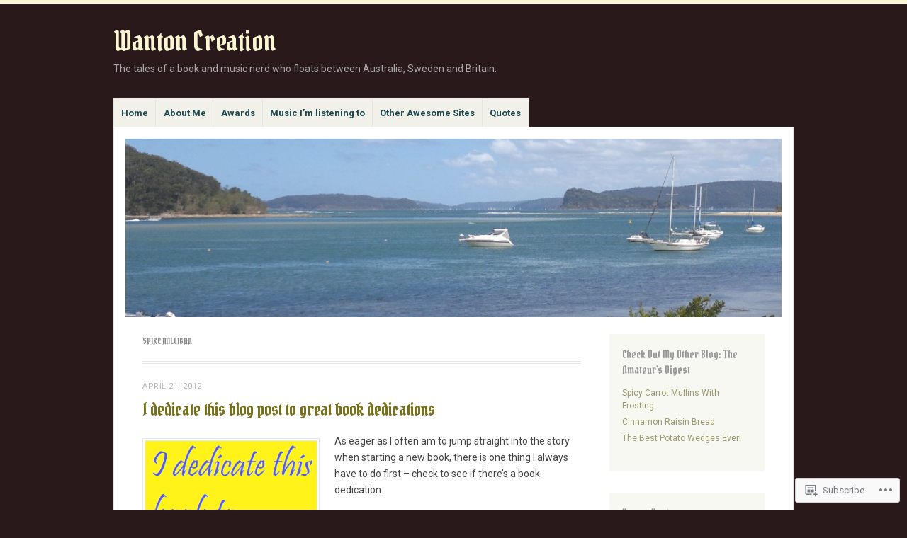

--- FILE ---
content_type: text/html; charset=UTF-8
request_url: https://wantoncreation.wordpress.com/tag/spike-milligan/
body_size: 38401
content:
<!DOCTYPE html>
<html lang="en">
<head>
<meta charset="UTF-8" />
<meta name="viewport" content="width=device-width" />
<link rel="profile" href="http://gmpg.org/xfn/11" />
<link rel="pingback" href="https://wantoncreation.wordpress.com/xmlrpc.php" />
<!--[if lt IE 9]>
<script src="https://s0.wp.com/wp-content/themes/pub/misty-lake/js/html5.js?m=1354305289i" type="text/javascript"></script>
<![endif]-->

<title>Spike Milligan &#8211; Wanton Creation</title>
<script type="text/javascript">
  WebFontConfig = {"google":{"families":["Pirata+One:r:latin,latin-ext","Roboto:r,i,b,bi:latin,latin-ext"]},"api_url":"https:\/\/fonts-api.wp.com\/css"};
  (function() {
    var wf = document.createElement('script');
    wf.src = '/wp-content/plugins/custom-fonts/js/webfont.js';
    wf.type = 'text/javascript';
    wf.async = 'true';
    var s = document.getElementsByTagName('script')[0];
    s.parentNode.insertBefore(wf, s);
	})();
</script><style id="jetpack-custom-fonts-css">.wf-active .site-title, .wf-active .site-title a{font-family:"Pirata One",sans-serif;font-size:39.2px;font-style:normal;font-weight:400}.wf-active body{font-family:"Roboto",sans-serif}.wf-active body, .wf-active button, .wf-active input, .wf-active select, .wf-active textarea{font-family:"Roboto",sans-serif}.wf-active #reply-title, .wf-active .comment-author, .wf-active .comment-content blockquote, .wf-active .comment-meta, .wf-active .comment-reply-link, .wf-active .comments-title, .wf-active .entry-content blockquote, .wf-active .entry-content h1, .wf-active .entry-content h2, .wf-active .entry-content h3, .wf-active .entry-content h4, .wf-active .entry-content h5, .wf-active .entry-content h6, .wf-active .entry-title, .wf-active .format-link .entry-content a, .wf-active .format-quote .entry-content p, .wf-active .page-title, .wf-active .widget-title{font-family:"Pirata One",sans-serif;font-style:normal;font-weight:400}.wf-active .menu-toggle{font-size:13.8px;font-weight:400;font-style:normal}.wf-active .entry-title{font-size:24.4px;font-style:normal;font-weight:400}.wf-active .page-title{font-size:12.7px;font-style:normal;font-weight:400}.wf-active .page-title a, .wf-active .page-title span{font-style:normal;font-weight:400}.wf-active .comment-content h1, .wf-active .entry-content h1{font-size:23.3px;font-style:normal;font-weight:400}.wf-active .comment-content h2, .wf-active .entry-content h2{font-size:21.2px;font-style:normal;font-weight:400}.wf-active .comment-content h3, .wf-active .entry-content h3{font-size:19.1px;font-style:normal;font-weight:400}.wf-active .comment-content h4, .wf-active .entry-content h4{font-size:17px;font-style:normal;font-weight:400}.wf-active .comment-content h5, .wf-active .entry-content h5{font-size:14.8px;font-style:normal;font-weight:400}.wf-active .comment-content h6, .wf-active .entry-content h6{font-size:12.7px;font-style:normal;font-weight:400}.wf-active .comment-content blockquote, .wf-active .entry-content blockquote{font-style:normal;font-weight:400}.wf-active .format-aside .entry-title, .wf-active .format-aside .entry-title a, .wf-active .format-quote .entry-title, .wf-active .format-quote .entry-title a{font-family:"Pirata One",sans-serif;font-size:12.7px;font-style:normal;font-weight:400}.wf-active .format-link .entry-content a{font-size:24.4px;font-style:normal;font-weight:400}.wf-active .widget-title{font-size:14.8px;font-style:normal;font-weight:400}.wf-active .comments-title{font-size:19.1px;font-style:normal;font-weight:400}.wf-active .comments-title span{font-style:normal;font-weight:400}.wf-active .comment-author, .wf-active .comment-meta, .wf-active .comment-meta a time{font-size:14.8px;font-weight:400;font-style:normal}.wf-active .comment-author cite{font-style:normal;font-weight:400}</style>
<meta name='robots' content='max-image-preview:large' />
<link rel='dns-prefetch' href='//s0.wp.com' />
<link rel='dns-prefetch' href='//fonts-api.wp.com' />
<link rel="alternate" type="application/rss+xml" title="Wanton Creation &raquo; Feed" href="https://wantoncreation.wordpress.com/feed/" />
<link rel="alternate" type="application/rss+xml" title="Wanton Creation &raquo; Comments Feed" href="https://wantoncreation.wordpress.com/comments/feed/" />
<link rel="alternate" type="application/rss+xml" title="Wanton Creation &raquo; Spike Milligan Tag Feed" href="https://wantoncreation.wordpress.com/tag/spike-milligan/feed/" />
	<script type="text/javascript">
		/* <![CDATA[ */
		function addLoadEvent(func) {
			var oldonload = window.onload;
			if (typeof window.onload != 'function') {
				window.onload = func;
			} else {
				window.onload = function () {
					oldonload();
					func();
				}
			}
		}
		/* ]]> */
	</script>
	<style id='wp-emoji-styles-inline-css'>

	img.wp-smiley, img.emoji {
		display: inline !important;
		border: none !important;
		box-shadow: none !important;
		height: 1em !important;
		width: 1em !important;
		margin: 0 0.07em !important;
		vertical-align: -0.1em !important;
		background: none !important;
		padding: 0 !important;
	}
/*# sourceURL=wp-emoji-styles-inline-css */
</style>
<link crossorigin='anonymous' rel='stylesheet' id='all-css-2-1' href='/wp-content/plugins/gutenberg-core/v22.2.0/build/styles/block-library/style.css?m=1764855221i&cssminify=yes' type='text/css' media='all' />
<style id='wp-block-library-inline-css'>
.has-text-align-justify {
	text-align:justify;
}
.has-text-align-justify{text-align:justify;}

/*# sourceURL=wp-block-library-inline-css */
</style><style id='global-styles-inline-css'>
:root{--wp--preset--aspect-ratio--square: 1;--wp--preset--aspect-ratio--4-3: 4/3;--wp--preset--aspect-ratio--3-4: 3/4;--wp--preset--aspect-ratio--3-2: 3/2;--wp--preset--aspect-ratio--2-3: 2/3;--wp--preset--aspect-ratio--16-9: 16/9;--wp--preset--aspect-ratio--9-16: 9/16;--wp--preset--color--black: #000000;--wp--preset--color--cyan-bluish-gray: #abb8c3;--wp--preset--color--white: #ffffff;--wp--preset--color--pale-pink: #f78da7;--wp--preset--color--vivid-red: #cf2e2e;--wp--preset--color--luminous-vivid-orange: #ff6900;--wp--preset--color--luminous-vivid-amber: #fcb900;--wp--preset--color--light-green-cyan: #7bdcb5;--wp--preset--color--vivid-green-cyan: #00d084;--wp--preset--color--pale-cyan-blue: #8ed1fc;--wp--preset--color--vivid-cyan-blue: #0693e3;--wp--preset--color--vivid-purple: #9b51e0;--wp--preset--gradient--vivid-cyan-blue-to-vivid-purple: linear-gradient(135deg,rgb(6,147,227) 0%,rgb(155,81,224) 100%);--wp--preset--gradient--light-green-cyan-to-vivid-green-cyan: linear-gradient(135deg,rgb(122,220,180) 0%,rgb(0,208,130) 100%);--wp--preset--gradient--luminous-vivid-amber-to-luminous-vivid-orange: linear-gradient(135deg,rgb(252,185,0) 0%,rgb(255,105,0) 100%);--wp--preset--gradient--luminous-vivid-orange-to-vivid-red: linear-gradient(135deg,rgb(255,105,0) 0%,rgb(207,46,46) 100%);--wp--preset--gradient--very-light-gray-to-cyan-bluish-gray: linear-gradient(135deg,rgb(238,238,238) 0%,rgb(169,184,195) 100%);--wp--preset--gradient--cool-to-warm-spectrum: linear-gradient(135deg,rgb(74,234,220) 0%,rgb(151,120,209) 20%,rgb(207,42,186) 40%,rgb(238,44,130) 60%,rgb(251,105,98) 80%,rgb(254,248,76) 100%);--wp--preset--gradient--blush-light-purple: linear-gradient(135deg,rgb(255,206,236) 0%,rgb(152,150,240) 100%);--wp--preset--gradient--blush-bordeaux: linear-gradient(135deg,rgb(254,205,165) 0%,rgb(254,45,45) 50%,rgb(107,0,62) 100%);--wp--preset--gradient--luminous-dusk: linear-gradient(135deg,rgb(255,203,112) 0%,rgb(199,81,192) 50%,rgb(65,88,208) 100%);--wp--preset--gradient--pale-ocean: linear-gradient(135deg,rgb(255,245,203) 0%,rgb(182,227,212) 50%,rgb(51,167,181) 100%);--wp--preset--gradient--electric-grass: linear-gradient(135deg,rgb(202,248,128) 0%,rgb(113,206,126) 100%);--wp--preset--gradient--midnight: linear-gradient(135deg,rgb(2,3,129) 0%,rgb(40,116,252) 100%);--wp--preset--font-size--small: 13px;--wp--preset--font-size--medium: 20px;--wp--preset--font-size--large: 36px;--wp--preset--font-size--x-large: 42px;--wp--preset--font-family--albert-sans: 'Albert Sans', sans-serif;--wp--preset--font-family--alegreya: Alegreya, serif;--wp--preset--font-family--arvo: Arvo, serif;--wp--preset--font-family--bodoni-moda: 'Bodoni Moda', serif;--wp--preset--font-family--bricolage-grotesque: 'Bricolage Grotesque', sans-serif;--wp--preset--font-family--cabin: Cabin, sans-serif;--wp--preset--font-family--chivo: Chivo, sans-serif;--wp--preset--font-family--commissioner: Commissioner, sans-serif;--wp--preset--font-family--cormorant: Cormorant, serif;--wp--preset--font-family--courier-prime: 'Courier Prime', monospace;--wp--preset--font-family--crimson-pro: 'Crimson Pro', serif;--wp--preset--font-family--dm-mono: 'DM Mono', monospace;--wp--preset--font-family--dm-sans: 'DM Sans', sans-serif;--wp--preset--font-family--dm-serif-display: 'DM Serif Display', serif;--wp--preset--font-family--domine: Domine, serif;--wp--preset--font-family--eb-garamond: 'EB Garamond', serif;--wp--preset--font-family--epilogue: Epilogue, sans-serif;--wp--preset--font-family--fahkwang: Fahkwang, sans-serif;--wp--preset--font-family--figtree: Figtree, sans-serif;--wp--preset--font-family--fira-sans: 'Fira Sans', sans-serif;--wp--preset--font-family--fjalla-one: 'Fjalla One', sans-serif;--wp--preset--font-family--fraunces: Fraunces, serif;--wp--preset--font-family--gabarito: Gabarito, system-ui;--wp--preset--font-family--ibm-plex-mono: 'IBM Plex Mono', monospace;--wp--preset--font-family--ibm-plex-sans: 'IBM Plex Sans', sans-serif;--wp--preset--font-family--ibarra-real-nova: 'Ibarra Real Nova', serif;--wp--preset--font-family--instrument-serif: 'Instrument Serif', serif;--wp--preset--font-family--inter: Inter, sans-serif;--wp--preset--font-family--josefin-sans: 'Josefin Sans', sans-serif;--wp--preset--font-family--jost: Jost, sans-serif;--wp--preset--font-family--libre-baskerville: 'Libre Baskerville', serif;--wp--preset--font-family--libre-franklin: 'Libre Franklin', sans-serif;--wp--preset--font-family--literata: Literata, serif;--wp--preset--font-family--lora: Lora, serif;--wp--preset--font-family--merriweather: Merriweather, serif;--wp--preset--font-family--montserrat: Montserrat, sans-serif;--wp--preset--font-family--newsreader: Newsreader, serif;--wp--preset--font-family--noto-sans-mono: 'Noto Sans Mono', sans-serif;--wp--preset--font-family--nunito: Nunito, sans-serif;--wp--preset--font-family--open-sans: 'Open Sans', sans-serif;--wp--preset--font-family--overpass: Overpass, sans-serif;--wp--preset--font-family--pt-serif: 'PT Serif', serif;--wp--preset--font-family--petrona: Petrona, serif;--wp--preset--font-family--piazzolla: Piazzolla, serif;--wp--preset--font-family--playfair-display: 'Playfair Display', serif;--wp--preset--font-family--plus-jakarta-sans: 'Plus Jakarta Sans', sans-serif;--wp--preset--font-family--poppins: Poppins, sans-serif;--wp--preset--font-family--raleway: Raleway, sans-serif;--wp--preset--font-family--roboto: Roboto, sans-serif;--wp--preset--font-family--roboto-slab: 'Roboto Slab', serif;--wp--preset--font-family--rubik: Rubik, sans-serif;--wp--preset--font-family--rufina: Rufina, serif;--wp--preset--font-family--sora: Sora, sans-serif;--wp--preset--font-family--source-sans-3: 'Source Sans 3', sans-serif;--wp--preset--font-family--source-serif-4: 'Source Serif 4', serif;--wp--preset--font-family--space-mono: 'Space Mono', monospace;--wp--preset--font-family--syne: Syne, sans-serif;--wp--preset--font-family--texturina: Texturina, serif;--wp--preset--font-family--urbanist: Urbanist, sans-serif;--wp--preset--font-family--work-sans: 'Work Sans', sans-serif;--wp--preset--spacing--20: 0.44rem;--wp--preset--spacing--30: 0.67rem;--wp--preset--spacing--40: 1rem;--wp--preset--spacing--50: 1.5rem;--wp--preset--spacing--60: 2.25rem;--wp--preset--spacing--70: 3.38rem;--wp--preset--spacing--80: 5.06rem;--wp--preset--shadow--natural: 6px 6px 9px rgba(0, 0, 0, 0.2);--wp--preset--shadow--deep: 12px 12px 50px rgba(0, 0, 0, 0.4);--wp--preset--shadow--sharp: 6px 6px 0px rgba(0, 0, 0, 0.2);--wp--preset--shadow--outlined: 6px 6px 0px -3px rgb(255, 255, 255), 6px 6px rgb(0, 0, 0);--wp--preset--shadow--crisp: 6px 6px 0px rgb(0, 0, 0);}:where(.is-layout-flex){gap: 0.5em;}:where(.is-layout-grid){gap: 0.5em;}body .is-layout-flex{display: flex;}.is-layout-flex{flex-wrap: wrap;align-items: center;}.is-layout-flex > :is(*, div){margin: 0;}body .is-layout-grid{display: grid;}.is-layout-grid > :is(*, div){margin: 0;}:where(.wp-block-columns.is-layout-flex){gap: 2em;}:where(.wp-block-columns.is-layout-grid){gap: 2em;}:where(.wp-block-post-template.is-layout-flex){gap: 1.25em;}:where(.wp-block-post-template.is-layout-grid){gap: 1.25em;}.has-black-color{color: var(--wp--preset--color--black) !important;}.has-cyan-bluish-gray-color{color: var(--wp--preset--color--cyan-bluish-gray) !important;}.has-white-color{color: var(--wp--preset--color--white) !important;}.has-pale-pink-color{color: var(--wp--preset--color--pale-pink) !important;}.has-vivid-red-color{color: var(--wp--preset--color--vivid-red) !important;}.has-luminous-vivid-orange-color{color: var(--wp--preset--color--luminous-vivid-orange) !important;}.has-luminous-vivid-amber-color{color: var(--wp--preset--color--luminous-vivid-amber) !important;}.has-light-green-cyan-color{color: var(--wp--preset--color--light-green-cyan) !important;}.has-vivid-green-cyan-color{color: var(--wp--preset--color--vivid-green-cyan) !important;}.has-pale-cyan-blue-color{color: var(--wp--preset--color--pale-cyan-blue) !important;}.has-vivid-cyan-blue-color{color: var(--wp--preset--color--vivid-cyan-blue) !important;}.has-vivid-purple-color{color: var(--wp--preset--color--vivid-purple) !important;}.has-black-background-color{background-color: var(--wp--preset--color--black) !important;}.has-cyan-bluish-gray-background-color{background-color: var(--wp--preset--color--cyan-bluish-gray) !important;}.has-white-background-color{background-color: var(--wp--preset--color--white) !important;}.has-pale-pink-background-color{background-color: var(--wp--preset--color--pale-pink) !important;}.has-vivid-red-background-color{background-color: var(--wp--preset--color--vivid-red) !important;}.has-luminous-vivid-orange-background-color{background-color: var(--wp--preset--color--luminous-vivid-orange) !important;}.has-luminous-vivid-amber-background-color{background-color: var(--wp--preset--color--luminous-vivid-amber) !important;}.has-light-green-cyan-background-color{background-color: var(--wp--preset--color--light-green-cyan) !important;}.has-vivid-green-cyan-background-color{background-color: var(--wp--preset--color--vivid-green-cyan) !important;}.has-pale-cyan-blue-background-color{background-color: var(--wp--preset--color--pale-cyan-blue) !important;}.has-vivid-cyan-blue-background-color{background-color: var(--wp--preset--color--vivid-cyan-blue) !important;}.has-vivid-purple-background-color{background-color: var(--wp--preset--color--vivid-purple) !important;}.has-black-border-color{border-color: var(--wp--preset--color--black) !important;}.has-cyan-bluish-gray-border-color{border-color: var(--wp--preset--color--cyan-bluish-gray) !important;}.has-white-border-color{border-color: var(--wp--preset--color--white) !important;}.has-pale-pink-border-color{border-color: var(--wp--preset--color--pale-pink) !important;}.has-vivid-red-border-color{border-color: var(--wp--preset--color--vivid-red) !important;}.has-luminous-vivid-orange-border-color{border-color: var(--wp--preset--color--luminous-vivid-orange) !important;}.has-luminous-vivid-amber-border-color{border-color: var(--wp--preset--color--luminous-vivid-amber) !important;}.has-light-green-cyan-border-color{border-color: var(--wp--preset--color--light-green-cyan) !important;}.has-vivid-green-cyan-border-color{border-color: var(--wp--preset--color--vivid-green-cyan) !important;}.has-pale-cyan-blue-border-color{border-color: var(--wp--preset--color--pale-cyan-blue) !important;}.has-vivid-cyan-blue-border-color{border-color: var(--wp--preset--color--vivid-cyan-blue) !important;}.has-vivid-purple-border-color{border-color: var(--wp--preset--color--vivid-purple) !important;}.has-vivid-cyan-blue-to-vivid-purple-gradient-background{background: var(--wp--preset--gradient--vivid-cyan-blue-to-vivid-purple) !important;}.has-light-green-cyan-to-vivid-green-cyan-gradient-background{background: var(--wp--preset--gradient--light-green-cyan-to-vivid-green-cyan) !important;}.has-luminous-vivid-amber-to-luminous-vivid-orange-gradient-background{background: var(--wp--preset--gradient--luminous-vivid-amber-to-luminous-vivid-orange) !important;}.has-luminous-vivid-orange-to-vivid-red-gradient-background{background: var(--wp--preset--gradient--luminous-vivid-orange-to-vivid-red) !important;}.has-very-light-gray-to-cyan-bluish-gray-gradient-background{background: var(--wp--preset--gradient--very-light-gray-to-cyan-bluish-gray) !important;}.has-cool-to-warm-spectrum-gradient-background{background: var(--wp--preset--gradient--cool-to-warm-spectrum) !important;}.has-blush-light-purple-gradient-background{background: var(--wp--preset--gradient--blush-light-purple) !important;}.has-blush-bordeaux-gradient-background{background: var(--wp--preset--gradient--blush-bordeaux) !important;}.has-luminous-dusk-gradient-background{background: var(--wp--preset--gradient--luminous-dusk) !important;}.has-pale-ocean-gradient-background{background: var(--wp--preset--gradient--pale-ocean) !important;}.has-electric-grass-gradient-background{background: var(--wp--preset--gradient--electric-grass) !important;}.has-midnight-gradient-background{background: var(--wp--preset--gradient--midnight) !important;}.has-small-font-size{font-size: var(--wp--preset--font-size--small) !important;}.has-medium-font-size{font-size: var(--wp--preset--font-size--medium) !important;}.has-large-font-size{font-size: var(--wp--preset--font-size--large) !important;}.has-x-large-font-size{font-size: var(--wp--preset--font-size--x-large) !important;}.has-albert-sans-font-family{font-family: var(--wp--preset--font-family--albert-sans) !important;}.has-alegreya-font-family{font-family: var(--wp--preset--font-family--alegreya) !important;}.has-arvo-font-family{font-family: var(--wp--preset--font-family--arvo) !important;}.has-bodoni-moda-font-family{font-family: var(--wp--preset--font-family--bodoni-moda) !important;}.has-bricolage-grotesque-font-family{font-family: var(--wp--preset--font-family--bricolage-grotesque) !important;}.has-cabin-font-family{font-family: var(--wp--preset--font-family--cabin) !important;}.has-chivo-font-family{font-family: var(--wp--preset--font-family--chivo) !important;}.has-commissioner-font-family{font-family: var(--wp--preset--font-family--commissioner) !important;}.has-cormorant-font-family{font-family: var(--wp--preset--font-family--cormorant) !important;}.has-courier-prime-font-family{font-family: var(--wp--preset--font-family--courier-prime) !important;}.has-crimson-pro-font-family{font-family: var(--wp--preset--font-family--crimson-pro) !important;}.has-dm-mono-font-family{font-family: var(--wp--preset--font-family--dm-mono) !important;}.has-dm-sans-font-family{font-family: var(--wp--preset--font-family--dm-sans) !important;}.has-dm-serif-display-font-family{font-family: var(--wp--preset--font-family--dm-serif-display) !important;}.has-domine-font-family{font-family: var(--wp--preset--font-family--domine) !important;}.has-eb-garamond-font-family{font-family: var(--wp--preset--font-family--eb-garamond) !important;}.has-epilogue-font-family{font-family: var(--wp--preset--font-family--epilogue) !important;}.has-fahkwang-font-family{font-family: var(--wp--preset--font-family--fahkwang) !important;}.has-figtree-font-family{font-family: var(--wp--preset--font-family--figtree) !important;}.has-fira-sans-font-family{font-family: var(--wp--preset--font-family--fira-sans) !important;}.has-fjalla-one-font-family{font-family: var(--wp--preset--font-family--fjalla-one) !important;}.has-fraunces-font-family{font-family: var(--wp--preset--font-family--fraunces) !important;}.has-gabarito-font-family{font-family: var(--wp--preset--font-family--gabarito) !important;}.has-ibm-plex-mono-font-family{font-family: var(--wp--preset--font-family--ibm-plex-mono) !important;}.has-ibm-plex-sans-font-family{font-family: var(--wp--preset--font-family--ibm-plex-sans) !important;}.has-ibarra-real-nova-font-family{font-family: var(--wp--preset--font-family--ibarra-real-nova) !important;}.has-instrument-serif-font-family{font-family: var(--wp--preset--font-family--instrument-serif) !important;}.has-inter-font-family{font-family: var(--wp--preset--font-family--inter) !important;}.has-josefin-sans-font-family{font-family: var(--wp--preset--font-family--josefin-sans) !important;}.has-jost-font-family{font-family: var(--wp--preset--font-family--jost) !important;}.has-libre-baskerville-font-family{font-family: var(--wp--preset--font-family--libre-baskerville) !important;}.has-libre-franklin-font-family{font-family: var(--wp--preset--font-family--libre-franklin) !important;}.has-literata-font-family{font-family: var(--wp--preset--font-family--literata) !important;}.has-lora-font-family{font-family: var(--wp--preset--font-family--lora) !important;}.has-merriweather-font-family{font-family: var(--wp--preset--font-family--merriweather) !important;}.has-montserrat-font-family{font-family: var(--wp--preset--font-family--montserrat) !important;}.has-newsreader-font-family{font-family: var(--wp--preset--font-family--newsreader) !important;}.has-noto-sans-mono-font-family{font-family: var(--wp--preset--font-family--noto-sans-mono) !important;}.has-nunito-font-family{font-family: var(--wp--preset--font-family--nunito) !important;}.has-open-sans-font-family{font-family: var(--wp--preset--font-family--open-sans) !important;}.has-overpass-font-family{font-family: var(--wp--preset--font-family--overpass) !important;}.has-pt-serif-font-family{font-family: var(--wp--preset--font-family--pt-serif) !important;}.has-petrona-font-family{font-family: var(--wp--preset--font-family--petrona) !important;}.has-piazzolla-font-family{font-family: var(--wp--preset--font-family--piazzolla) !important;}.has-playfair-display-font-family{font-family: var(--wp--preset--font-family--playfair-display) !important;}.has-plus-jakarta-sans-font-family{font-family: var(--wp--preset--font-family--plus-jakarta-sans) !important;}.has-poppins-font-family{font-family: var(--wp--preset--font-family--poppins) !important;}.has-raleway-font-family{font-family: var(--wp--preset--font-family--raleway) !important;}.has-roboto-font-family{font-family: var(--wp--preset--font-family--roboto) !important;}.has-roboto-slab-font-family{font-family: var(--wp--preset--font-family--roboto-slab) !important;}.has-rubik-font-family{font-family: var(--wp--preset--font-family--rubik) !important;}.has-rufina-font-family{font-family: var(--wp--preset--font-family--rufina) !important;}.has-sora-font-family{font-family: var(--wp--preset--font-family--sora) !important;}.has-source-sans-3-font-family{font-family: var(--wp--preset--font-family--source-sans-3) !important;}.has-source-serif-4-font-family{font-family: var(--wp--preset--font-family--source-serif-4) !important;}.has-space-mono-font-family{font-family: var(--wp--preset--font-family--space-mono) !important;}.has-syne-font-family{font-family: var(--wp--preset--font-family--syne) !important;}.has-texturina-font-family{font-family: var(--wp--preset--font-family--texturina) !important;}.has-urbanist-font-family{font-family: var(--wp--preset--font-family--urbanist) !important;}.has-work-sans-font-family{font-family: var(--wp--preset--font-family--work-sans) !important;}
/*# sourceURL=global-styles-inline-css */
</style>

<style id='classic-theme-styles-inline-css'>
/*! This file is auto-generated */
.wp-block-button__link{color:#fff;background-color:#32373c;border-radius:9999px;box-shadow:none;text-decoration:none;padding:calc(.667em + 2px) calc(1.333em + 2px);font-size:1.125em}.wp-block-file__button{background:#32373c;color:#fff;text-decoration:none}
/*# sourceURL=/wp-includes/css/classic-themes.min.css */
</style>
<link crossorigin='anonymous' rel='stylesheet' id='all-css-4-1' href='/_static/??-eJx9j+EKwjAMhF/ILNQNnT/EZ1m7MOuarSypc29vRZyCsD8hHPfdcThHcOOgNCjGkDo/CLrRhtH1gvvC1IUB8RwDwUT3osLWi64OEF0CFU5khz9BnOCbNVHWOTb6cjC1vqFAnG1b2OzbjjTj8vlB6bGNxFwD1saJRCBf9olBr7lL/ri3jDFZ5DxogdD0hOuaC5/NsTKHU1mW9e0J+j1ruQ==&cssminify=yes' type='text/css' media='all' />
<link rel='stylesheet' id='mistylake-open-sans-css' href='https://fonts-api.wp.com/css?family=Open+Sans:300,300italic,400,400italic,600,600italic,700,700italic&#038;subset=latin,latin-ext' media='all' />
<link rel='stylesheet' id='mistylake-droid-serif-css' href='https://fonts-api.wp.com/css?family=Droid+Serif%3A400%2C400italic%2C400bold&#038;subset=latin&#038;ver=6.9-RC2-61304' media='all' />
<link crossorigin='anonymous' rel='stylesheet' id='all-css-10-1' href='/_static/??-eJzTLy/QTc7PK0nNK9HPLdUtyClNz8wr1i9KTcrJTwcy0/WTi5G5ekCujj52Temp+bo5+cmJJZn5eSgc3bScxMwikFb7XFtDE1NLExMLc0OTLACohS2q&cssminify=yes' type='text/css' media='all' />
<link crossorigin='anonymous' rel='stylesheet' id='print-css-11-1' href='/wp-content/mu-plugins/global-print/global-print.css?m=1465851035i&cssminify=yes' type='text/css' media='print' />
<style id='jetpack-global-styles-frontend-style-inline-css'>
:root { --font-headings: unset; --font-base: unset; --font-headings-default: -apple-system,BlinkMacSystemFont,"Segoe UI",Roboto,Oxygen-Sans,Ubuntu,Cantarell,"Helvetica Neue",sans-serif; --font-base-default: -apple-system,BlinkMacSystemFont,"Segoe UI",Roboto,Oxygen-Sans,Ubuntu,Cantarell,"Helvetica Neue",sans-serif;}
/*# sourceURL=jetpack-global-styles-frontend-style-inline-css */
</style>
<link crossorigin='anonymous' rel='stylesheet' id='all-css-14-1' href='/wp-content/themes/h4/global.css?m=1420737423i&cssminify=yes' type='text/css' media='all' />
<script type="text/javascript" id="wpcom-actionbar-placeholder-js-extra">
/* <![CDATA[ */
var actionbardata = {"siteID":"31039354","postID":"0","siteURL":"https://wantoncreation.wordpress.com","xhrURL":"https://wantoncreation.wordpress.com/wp-admin/admin-ajax.php","nonce":"2b992cfbfc","isLoggedIn":"","statusMessage":"","subsEmailDefault":"instantly","proxyScriptUrl":"https://s0.wp.com/wp-content/js/wpcom-proxy-request.js?m=1513050504i&amp;ver=20211021","i18n":{"followedText":"New posts from this site will now appear in your \u003Ca href=\"https://wordpress.com/reader\"\u003EReader\u003C/a\u003E","foldBar":"Collapse this bar","unfoldBar":"Expand this bar","shortLinkCopied":"Shortlink copied to clipboard."}};
//# sourceURL=wpcom-actionbar-placeholder-js-extra
/* ]]> */
</script>
<script type="text/javascript" id="jetpack-mu-wpcom-settings-js-before">
/* <![CDATA[ */
var JETPACK_MU_WPCOM_SETTINGS = {"assetsUrl":"https://s0.wp.com/wp-content/mu-plugins/jetpack-mu-wpcom-plugin/sun/jetpack_vendor/automattic/jetpack-mu-wpcom/src/build/"};
//# sourceURL=jetpack-mu-wpcom-settings-js-before
/* ]]> */
</script>
<script crossorigin='anonymous' type='text/javascript'  src='/_static/??-eJzTLy/QTc7PK0nNK9HPKtYvyinRLSjKr6jUyyrW0QfKZeYl55SmpBaDJLMKS1OLKqGUXm5mHkFFurmZ6UWJJalQxfa5tobmRgamxgZmFpZZACbyLJI='></script>
<script type="text/javascript" id="rlt-proxy-js-after">
/* <![CDATA[ */
	rltInitialize( {"token":null,"iframeOrigins":["https:\/\/widgets.wp.com"]} );
//# sourceURL=rlt-proxy-js-after
/* ]]> */
</script>
<link rel="EditURI" type="application/rsd+xml" title="RSD" href="https://wantoncreation.wordpress.com/xmlrpc.php?rsd" />
<meta name="generator" content="WordPress.com" />

<!-- Jetpack Open Graph Tags -->
<meta property="og:type" content="website" />
<meta property="og:title" content="Spike Milligan &#8211; Wanton Creation" />
<meta property="og:url" content="https://wantoncreation.wordpress.com/tag/spike-milligan/" />
<meta property="og:site_name" content="Wanton Creation" />
<meta property="og:image" content="https://secure.gravatar.com/blavatar/590e059ad9d590753fbacc2ea7efdf145e8e614ca1034a69fab5ce0d921be624?s=200&#038;ts=1769025249" />
<meta property="og:image:width" content="200" />
<meta property="og:image:height" content="200" />
<meta property="og:image:alt" content="" />
<meta property="og:locale" content="en_US" />
<meta property="fb:app_id" content="249643311490" />

<!-- End Jetpack Open Graph Tags -->
<link rel="shortcut icon" type="image/x-icon" href="https://secure.gravatar.com/blavatar/590e059ad9d590753fbacc2ea7efdf145e8e614ca1034a69fab5ce0d921be624?s=32" sizes="16x16" />
<link rel="icon" type="image/x-icon" href="https://secure.gravatar.com/blavatar/590e059ad9d590753fbacc2ea7efdf145e8e614ca1034a69fab5ce0d921be624?s=32" sizes="16x16" />
<link rel="apple-touch-icon" href="https://secure.gravatar.com/blavatar/590e059ad9d590753fbacc2ea7efdf145e8e614ca1034a69fab5ce0d921be624?s=114" />
<link rel='openid.server' href='https://wantoncreation.wordpress.com/?openidserver=1' />
<link rel='openid.delegate' href='https://wantoncreation.wordpress.com/' />
<link rel="search" type="application/opensearchdescription+xml" href="https://wantoncreation.wordpress.com/osd.xml" title="Wanton Creation" />
<link rel="search" type="application/opensearchdescription+xml" href="https://s1.wp.com/opensearch.xml" title="WordPress.com" />
<meta name="theme-color" content="#29191a" />
<meta name="description" content="Posts about Spike Milligan written by The Other Watson" />
<style type="text/css" id="custom-background-css">
body.custom-background { background-color: #29191a; }
</style>
	<style type="text/css" id="custom-colors-css">	.header-search input {
		background: rgba( 0, 0, 0, 0.3 );
		color: rgba( 255, 255, 255, 0.8 );
	}
input[type="text"], input[type="email"], textarea { color: #A8A8A8;}
.site-main, .main-navigation ul li a { border-color: #E5E5E5;}
.site-description, .site-info { color: #A8A8A8;}
body { background-color: #29191A;}
a, a:visited, .post-label, .page-links { color: #776F17;}
.site-title a, .site-info a { color: #FCF7D3;}
.widget a { color: #5B530F;}
body { border-top-color: #FCF7D3;}
.sticky { border-bottom-color: #776F17;}
.bypostauthor .comment .avatar { border-color: #776F17;}
a:hover, a:focus, a:active { color: #AC1A1A;}
.site-title a:hover, .site-info:hover { color: #E79292;}
.widget a:hover { color: #9F1717;}
.main-navigation ul li a { color: #1B474D;}
.entry-title, #respond h3, .comments-title { color: #595959;}
.widget-title { color: #515151;}
</style>
<link crossorigin='anonymous' rel='stylesheet' id='all-css-2-3' href='/_static/??-eJyl0E0KwkAMBeALOYb6g7oQjyLtTChpp5MwyVC8vdWq4E7qKrzH41sERnGek2EyGIqTWFpKCh2a1L5/ZdCS4ErJQxPZ9wo6kmBee9UV/AwMHEpEBV9nLorxs3kXC72RQos2Xc5BMqo6YTU316B2i/inbCxPUxdp8+MKxTDFRn0mMeJp+5XWA6UHfBnO1WG/PR2rXbXp7nD+ngY=&cssminify=yes' type='text/css' media='all' />
</head>

<body class="archive tag tag-spike-milligan tag-826756 custom-background wp-theme-pubmisty-lake customizer-styles-applied jetpack-reblog-enabled">
<div id="page" class="hfeed site">
		<header id="masthead" class="site-header" role="banner">
		<div class="site-branding">
			<h1 class="site-title"><a href="https://wantoncreation.wordpress.com/" title="Wanton Creation" rel="home">Wanton Creation</a></h1>
			<h2 class="site-description">The tales of a book and music nerd who floats between Australia, Sweden and Britain.</h2>
		</div>

		<nav id="nav" role="navigation" class="site-navigation main-navigation">
			<h1 class="assistive-text screen-reader-text">Menu</h1>
			<div class="assistive-text skip-link screen-reader-text"><a href="#content" title="Skip to content">Skip to content</a></div>

			<div class="menu"><ul>
<li ><a href="https://wantoncreation.wordpress.com/">Home</a></li><li class="page_item page-item-2"><a href="https://wantoncreation.wordpress.com/about/">About Me</a></li>
<li class="page_item page-item-1667"><a href="https://wantoncreation.wordpress.com/awards/">Awards</a></li>
<li class="page_item page-item-32"><a href="https://wantoncreation.wordpress.com/my-music-listening/">Music I&#8217;m listening&nbsp;to</a></li>
<li class="page_item page-item-52"><a href="https://wantoncreation.wordpress.com/awesome-sites-you-should-probably-visit/">Other Awesome Sites</a></li>
<li class="page_item page-item-373"><a href="https://wantoncreation.wordpress.com/quotes/">Quotes</a></li>
</ul></div>
		</nav><!-- .site-navigation .main-navigation -->
	</header><!-- #masthead .site-header -->

	<div id="main" class="site-main">

					<div class="header-image">
				<a href="https://wantoncreation.wordpress.com/" title="Wanton Creation" rel="home">
					<img src="https://wantoncreation.wordpress.com/wp-content/uploads/2013/01/cropped-11112012638.jpg" width="1015" height="276" alt="" />
				</a>
			</div>
		
	<section id="primary" class="content-area">
		<div id="content" class="site-content" role="main">

		
			<header class="page-header">
				<h1 class="page-title">
					Spike Milligan				</h1>
							</header><!-- .page-header -->

						
				
<article id="post-478" class="post-478 post type-post status-publish format-standard hentry category-books category-silly-stuff tag-book tag-book-dedications tag-books tag-douglas-adams tag-graham-chapman tag-jonathan-safran-foer tag-ken-kesey tag-louis-de-bernieres tag-maddox tag-p-g-wodehouse tag-spike-milligan tag-stephen-fry">

	
	<header class="entry-header">

		
					<div class="entry-meta">
				<a href="https://wantoncreation.wordpress.com/2012/04/21/i-dedicate-this-blog-post-to-great-book-dedications/" title="12:08 am" rel="bookmark"><time class="entry-date" datetime="2012-04-21T00:08:46+02:00" pubdate>April 21, 2012</time></a><span class="byline"> by <span class="author vcard"><a class="url fn n" href="https://wantoncreation.wordpress.com/author/theotherwatson/" title="View all posts by The Other Watson" rel="author">The Other Watson</a></span></span>			</div><!-- .entry-meta -->
				<h1 class="entry-title"><a href="https://wantoncreation.wordpress.com/2012/04/21/i-dedicate-this-blog-post-to-great-book-dedications/" rel="bookmark">I dedicate this blog post to great book&nbsp;dedications</a></h1>
	</header><!-- .entry-header -->

		<div class="entry-content">
		<p><a href="https://wantoncreation.wordpress.com/wp-content/uploads/2012/04/i-dedicate-this-book-to.png"><img data-attachment-id="480" data-permalink="https://wantoncreation.wordpress.com/2012/04/21/i-dedicate-this-blog-post-to-great-book-dedications/i-dedicate-this-book-to/#main" data-orig-file="https://wantoncreation.wordpress.com/wp-content/uploads/2012/04/i-dedicate-this-book-to.png" data-orig-size="299,166" data-comments-opened="1" data-image-meta="{&quot;aperture&quot;:&quot;0&quot;,&quot;credit&quot;:&quot;&quot;,&quot;camera&quot;:&quot;&quot;,&quot;caption&quot;:&quot;&quot;,&quot;created_timestamp&quot;:&quot;0&quot;,&quot;copyright&quot;:&quot;&quot;,&quot;focal_length&quot;:&quot;0&quot;,&quot;iso&quot;:&quot;0&quot;,&quot;shutter_speed&quot;:&quot;0&quot;,&quot;title&quot;:&quot;&quot;}" data-image-title="I dedicate this book to&amp;#8230;" data-image-description="" data-image-caption="" data-medium-file="https://wantoncreation.wordpress.com/wp-content/uploads/2012/04/i-dedicate-this-book-to.png?w=299" data-large-file="https://wantoncreation.wordpress.com/wp-content/uploads/2012/04/i-dedicate-this-book-to.png?w=299" class="alignleft  wp-image-480" title="I dedicate this book to..." src="https://wantoncreation.wordpress.com/wp-content/uploads/2012/04/i-dedicate-this-book-to.png?w=242&#038;h=134" alt="" width="242" height="134" srcset="https://wantoncreation.wordpress.com/wp-content/uploads/2012/04/i-dedicate-this-book-to.png?w=242&amp;h=134 242w, https://wantoncreation.wordpress.com/wp-content/uploads/2012/04/i-dedicate-this-book-to.png?w=150&amp;h=83 150w, https://wantoncreation.wordpress.com/wp-content/uploads/2012/04/i-dedicate-this-book-to.png 299w" sizes="(max-width: 242px) 100vw, 242px" /></a>As eager as I often am to jump straight into the story when starting a new book, there is one thing I always have to do first &#8211; check to see if there&#8217;s a book dedication.</p>
<p>While many dedications are quite simple and usually just include the mention of loved ones, every now and then I stumble across one that includes a bit more, such as a cheeky sidenote, or  something completely different and silly, or sometimes a more serious and inspiring message. I have gathered here some of my favourites, all of which are taken from my personal book collection (so hopefully there will be a few you haven&#8217;t read before). Enjoy!</p>
<p><em><a href="https://wantoncreation.wordpress.com/wp-content/uploads/2012/04/everything-is-illuminated.jpg"><img data-attachment-id="481" data-permalink="https://wantoncreation.wordpress.com/2012/04/21/i-dedicate-this-blog-post-to-great-book-dedications/everything-is-illuminated/#main" data-orig-file="https://wantoncreation.wordpress.com/wp-content/uploads/2012/04/everything-is-illuminated.jpg" data-orig-size="200,316" data-comments-opened="1" data-image-meta="{&quot;aperture&quot;:&quot;0&quot;,&quot;credit&quot;:&quot;&quot;,&quot;camera&quot;:&quot;&quot;,&quot;caption&quot;:&quot;&quot;,&quot;created_timestamp&quot;:&quot;0&quot;,&quot;copyright&quot;:&quot;&quot;,&quot;focal_length&quot;:&quot;0&quot;,&quot;iso&quot;:&quot;0&quot;,&quot;shutter_speed&quot;:&quot;0&quot;,&quot;title&quot;:&quot;&quot;}" data-image-title="Everything Is Illuminated" data-image-description="" data-image-caption="" data-medium-file="https://wantoncreation.wordpress.com/wp-content/uploads/2012/04/everything-is-illuminated.jpg?w=190" data-large-file="https://wantoncreation.wordpress.com/wp-content/uploads/2012/04/everything-is-illuminated.jpg?w=200" class="alignright  wp-image-481" title="Everything Is Illuminated" src="https://wantoncreation.wordpress.com/wp-content/uploads/2012/04/everything-is-illuminated.jpg?w=170&#038;h=270" alt="" width="170" height="270" srcset="https://wantoncreation.wordpress.com/wp-content/uploads/2012/04/everything-is-illuminated.jpg?w=170 170w, https://wantoncreation.wordpress.com/wp-content/uploads/2012/04/everything-is-illuminated.jpg?w=95 95w, https://wantoncreation.wordpress.com/wp-content/uploads/2012/04/everything-is-illuminated.jpg 200w" sizes="(max-width: 170px) 100vw, 170px" /></a>&#8220;To my daughter Leonora, without whose never-failing sympathy and encouragement this book would have been finished in half the time.&#8221; &#8211; The Heart of a Goof</em> by P. G. Wodehouse</p>
<p><em>&#8220;Simply and impossibly: For my family.&#8221; &#8211; Everything is Illuminated</em> by Jonathan Safran Foer</p>
<p><em>&#8220;This book is dedicated to my bank balance.&#8221; &#8211; Silly Verse For Kids</em> by Spike Milligan</p>
<p><em>&#8220;To my mother, who liked the bit about the horse.&#8221; &#8211; Dirk Gently&#8217;s Holistic Detective Agency</em> by Douglas Adams</p>
<p><em><a href="https://wantoncreation.wordpress.com/wp-content/uploads/2012/04/rommel-gunner-who.jpg"><img data-attachment-id="483" data-permalink="https://wantoncreation.wordpress.com/2012/04/21/i-dedicate-this-blog-post-to-great-book-dedications/rommel-gunner-who/#main" data-orig-file="https://wantoncreation.wordpress.com/wp-content/uploads/2012/04/rommel-gunner-who.jpg" data-orig-size="290,475" data-comments-opened="1" data-image-meta="{&quot;aperture&quot;:&quot;0&quot;,&quot;credit&quot;:&quot;&quot;,&quot;camera&quot;:&quot;&quot;,&quot;caption&quot;:&quot;&quot;,&quot;created_timestamp&quot;:&quot;0&quot;,&quot;copyright&quot;:&quot;&quot;,&quot;focal_length&quot;:&quot;0&quot;,&quot;iso&quot;:&quot;0&quot;,&quot;shutter_speed&quot;:&quot;0&quot;,&quot;title&quot;:&quot;&quot;}" data-image-title="&amp;#8216;Rommel?&amp;#8217; &amp;#8216;Gunner Who?&amp;#8217;" data-image-description="" data-image-caption="" data-medium-file="https://wantoncreation.wordpress.com/wp-content/uploads/2012/04/rommel-gunner-who.jpg?w=183" data-large-file="https://wantoncreation.wordpress.com/wp-content/uploads/2012/04/rommel-gunner-who.jpg?w=290" class="alignleft  wp-image-483" title="'Rommel?' 'Gunner Who?'" src="https://wantoncreation.wordpress.com/wp-content/uploads/2012/04/rommel-gunner-who.jpg?w=165&#038;h=270" alt="" width="165" height="270" srcset="https://wantoncreation.wordpress.com/wp-content/uploads/2012/04/rommel-gunner-who.jpg?w=165 165w, https://wantoncreation.wordpress.com/wp-content/uploads/2012/04/rommel-gunner-who.jpg?w=92 92w, https://wantoncreation.wordpress.com/wp-content/uploads/2012/04/rommel-gunner-who.jpg 290w" sizes="(max-width: 165px) 100vw, 165px" /></a>&#8220;To Vik Lovell, who told me dragons did not exist, then led me to their lairs.&#8221; &#8211; One Flew Over The Cuckoo&#8217;s Nest</em> by Ken Kesey</p>
<p><em>&#8220;To my dear brother Desmond, who made my boyhood happy and with whom I have never had a crossword, mind you he drives his wife mad.&#8221; &#8211; &#8216;Rommel?&#8217; &#8216;Gunner Who?&#8217;</em> by Spike Milligan</p>
<p><em>&#8220;To the love of my life, my soul mate, and the greatest person in the world: Me.&#8221; &#8211; The Alphabet of Manliness</em> by Maddox</p>
<p><em><a href="https://wantoncreation.wordpress.com/wp-content/uploads/2012/04/mrs-frys-diary.jpg"><img data-attachment-id="484" data-permalink="https://wantoncreation.wordpress.com/2012/04/21/i-dedicate-this-blog-post-to-great-book-dedications/mrs-frys-diary/#main" data-orig-file="https://wantoncreation.wordpress.com/wp-content/uploads/2012/04/mrs-frys-diary.jpg" data-orig-size="249,400" data-comments-opened="1" data-image-meta="{&quot;aperture&quot;:&quot;0&quot;,&quot;credit&quot;:&quot;&quot;,&quot;camera&quot;:&quot;&quot;,&quot;caption&quot;:&quot;&quot;,&quot;created_timestamp&quot;:&quot;0&quot;,&quot;copyright&quot;:&quot;&quot;,&quot;focal_length&quot;:&quot;0&quot;,&quot;iso&quot;:&quot;0&quot;,&quot;shutter_speed&quot;:&quot;0&quot;,&quot;title&quot;:&quot;&quot;}" data-image-title="Mrs Fry&amp;#8217;s Diary" data-image-description="" data-image-caption="" data-medium-file="https://wantoncreation.wordpress.com/wp-content/uploads/2012/04/mrs-frys-diary.jpg?w=187" data-large-file="https://wantoncreation.wordpress.com/wp-content/uploads/2012/04/mrs-frys-diary.jpg?w=249" loading="lazy" class="alignright  wp-image-484" title="Mrs Fry's Diary" src="https://wantoncreation.wordpress.com/wp-content/uploads/2012/04/mrs-frys-diary.jpg?w=167&#038;h=270" alt="" width="167" height="270" /></a>&#8220;To &#8230;&#8230;&#8230;&#8230;&#8230;&#8230;&#8230;&#8230;&#8230;&#8230;&#8230;&#8230;&#8230;&#8230;&#8230;&#8230;.</em><br />
<em>                (insert full name here)             &#8221; &#8211; The Liar</em> by Stephen Fry</p>
<p><em>&#8220;For Stephen and the bills.&#8221; &#8211; Mrs Fry&#8217;s Diary</em> by Mrs Stephen Fry (Stephen&#8217;s alter ego)</p>
<p><em>&#8220;This book is dedicated to my family, for their unfailing faith and enthusiasm; to Caroline, for her fund of stories and luminous presence; and to all those who are persecuted for daring to think for themselves.&#8221; &#8211; The Troublesome Offspring of Cardinal Guzman</em> by Louis de Bernières</p>
<p>And finally, perhaps my favourite book dedication of all time, and one I mentioned briefly the other day. I decided this one might be easier to just take a photo, rather than type it all out. Sorry about the glare. Enjoy&#8230;</p>
<div data-shortcode="caption" id="attachment_479" style="width: 510px" class="wp-caption aligncenter"><a href="https://wantoncreation.wordpress.com/wp-content/uploads/2012/04/graham-chapman-apology-dedication.jpg"><img aria-describedby="caption-attachment-479" data-attachment-id="479" data-permalink="https://wantoncreation.wordpress.com/2012/04/21/i-dedicate-this-blog-post-to-great-book-dedications/graham-chapman-apology-dedication/#main" data-orig-file="https://wantoncreation.wordpress.com/wp-content/uploads/2012/04/graham-chapman-apology-dedication.jpg" data-orig-size="3000,4000" data-comments-opened="1" data-image-meta="{&quot;aperture&quot;:&quot;2.8&quot;,&quot;credit&quot;:&quot;&quot;,&quot;camera&quot;:&quot;N8-00&quot;,&quot;caption&quot;:&quot;&quot;,&quot;created_timestamp&quot;:&quot;1334959845&quot;,&quot;copyright&quot;:&quot;&quot;,&quot;focal_length&quot;:&quot;5.8984375&quot;,&quot;iso&quot;:&quot;100&quot;,&quot;shutter_speed&quot;:&quot;0.020001&quot;,&quot;title&quot;:&quot;&quot;}" data-image-title="Graham Chapman Apology Dedication" data-image-description="" data-image-caption="" data-medium-file="https://wantoncreation.wordpress.com/wp-content/uploads/2012/04/graham-chapman-apology-dedication.jpg?w=225" data-large-file="https://wantoncreation.wordpress.com/wp-content/uploads/2012/04/graham-chapman-apology-dedication.jpg?w=660" loading="lazy" class="size-full wp-image-479 " title="Graham Chapman Apology Dedication" src="https://wantoncreation.wordpress.com/wp-content/uploads/2012/04/graham-chapman-apology-dedication.jpg?w=660" alt=""   srcset="https://wantoncreation.wordpress.com/wp-content/uploads/2012/04/graham-chapman-apology-dedication.jpg?w=500&amp;h=667 500w, https://wantoncreation.wordpress.com/wp-content/uploads/2012/04/graham-chapman-apology-dedication.jpg?w=1000&amp;h=1333 1000w, https://wantoncreation.wordpress.com/wp-content/uploads/2012/04/graham-chapman-apology-dedication.jpg?w=113&amp;h=150 113w, https://wantoncreation.wordpress.com/wp-content/uploads/2012/04/graham-chapman-apology-dedication.jpg?w=225&amp;h=300 225w, https://wantoncreation.wordpress.com/wp-content/uploads/2012/04/graham-chapman-apology-dedication.jpg?w=768&amp;h=1024 768w" sizes="(max-width: 500px) 100vw, 500px" /></a><p id="caption-attachment-479" class="wp-caption-text">From Calcium Made Interesting by Graham Chapman. Do you think this story is real? I certainly do (I particularly love the mention of Douglas Adams, too).</p></div>
<p><em>Are there any great or funny book dedications you have come across? I&#8217;d love to hear them if so!</em></p>
			</div><!-- .entry-content -->
	
	<footer class="entry-meta">
								<span class="cat-links">
				Posted in <a href="https://wantoncreation.wordpress.com/category/books/" rel="category tag">Books</a>, <a href="https://wantoncreation.wordpress.com/category/silly-stuff/" rel="category tag">Silly stuff</a>			</span>
			
			<span class="sep"> | </span><span class="tags-links">Tagged <a href="https://wantoncreation.wordpress.com/tag/book/" rel="tag">Book</a>, <a href="https://wantoncreation.wordpress.com/tag/book-dedications/" rel="tag">book dedications</a>, <a href="https://wantoncreation.wordpress.com/tag/books/" rel="tag">Books</a>, <a href="https://wantoncreation.wordpress.com/tag/douglas-adams/" rel="tag">Douglas Adams</a>, <a href="https://wantoncreation.wordpress.com/tag/graham-chapman/" rel="tag">Graham Chapman</a>, <a href="https://wantoncreation.wordpress.com/tag/jonathan-safran-foer/" rel="tag">Jonathan Safran Foer</a>, <a href="https://wantoncreation.wordpress.com/tag/ken-kesey/" rel="tag">Ken Kesey</a>, <a href="https://wantoncreation.wordpress.com/tag/louis-de-bernieres/" rel="tag">Louis de Bernieres</a>, <a href="https://wantoncreation.wordpress.com/tag/maddox/" rel="tag">Maddox</a>, <a href="https://wantoncreation.wordpress.com/tag/p-g-wodehouse/" rel="tag">P.G.Wodehouse</a>, <a href="https://wantoncreation.wordpress.com/tag/spike-milligan/" rel="tag">Spike Milligan</a>, <a href="https://wantoncreation.wordpress.com/tag/stephen-fry/" rel="tag">Stephen Fry</a></span>
				<span class="sep"> | </span>
		<span class="comments-link"><a href="https://wantoncreation.wordpress.com/2012/04/21/i-dedicate-this-blog-post-to-great-book-dedications/#comments">33 Comments</a></span>
		
			
	</footer><!-- .entry-meta -->
</article><!-- #post-## -->

			
				
<article id="post-460" class="post-460 post type-post status-publish format-standard hentry category-books category-poetry tag-book tag-books tag-failure tag-granny tag-national-poetry-month tag-on-the-ning-nang-nong tag-poetry tag-silly-verse-for-kids tag-spike-milligan tag-teeth">

	
	<header class="entry-header">

		
					<div class="entry-meta">
				<a href="https://wantoncreation.wordpress.com/2012/04/19/silly-verse-for-kids-a-book-i-wish-i-had-read-as-a-kid/" title="12:55 am" rel="bookmark"><time class="entry-date" datetime="2012-04-19T00:55:42+02:00" pubdate>April 19, 2012</time></a><span class="byline"> by <span class="author vcard"><a class="url fn n" href="https://wantoncreation.wordpress.com/author/theotherwatson/" title="View all posts by The Other Watson" rel="author">The Other Watson</a></span></span>			</div><!-- .entry-meta -->
				<h1 class="entry-title"><a href="https://wantoncreation.wordpress.com/2012/04/19/silly-verse-for-kids-a-book-i-wish-i-had-read-as-a-kid/" rel="bookmark">Silly Verse for Kids &#8211; a book I wish I had read as a&nbsp;child</a></h1>
	</header><!-- .entry-header -->

		<div class="entry-content">
		<p><a href="https://wantoncreation.wordpress.com/wp-content/uploads/2012/04/silly-verse-for-kids.jpg"><img data-attachment-id="436" data-permalink="https://wantoncreation.wordpress.com/2012/04/12/on-poetry-part-5-comic-verse/silly-verse-for-kids/#main" data-orig-file="https://wantoncreation.wordpress.com/wp-content/uploads/2012/04/silly-verse-for-kids.jpg" data-orig-size="200,306" data-comments-opened="1" data-image-meta="{&quot;aperture&quot;:&quot;0&quot;,&quot;credit&quot;:&quot;&quot;,&quot;camera&quot;:&quot;&quot;,&quot;caption&quot;:&quot;&quot;,&quot;created_timestamp&quot;:&quot;0&quot;,&quot;copyright&quot;:&quot;&quot;,&quot;focal_length&quot;:&quot;0&quot;,&quot;iso&quot;:&quot;0&quot;,&quot;shutter_speed&quot;:&quot;0&quot;,&quot;title&quot;:&quot;&quot;}" data-image-title="Silly Verse For Kids" data-image-description="" data-image-caption="" data-medium-file="https://wantoncreation.wordpress.com/wp-content/uploads/2012/04/silly-verse-for-kids.jpg?w=196" data-large-file="https://wantoncreation.wordpress.com/wp-content/uploads/2012/04/silly-verse-for-kids.jpg?w=200" loading="lazy" class="size-medium wp-image-436 alignleft" title="Silly Verse For Kids" src="https://wantoncreation.wordpress.com/wp-content/uploads/2012/04/silly-verse-for-kids.jpg?w=196&#038;h=300" alt="" width="196" height="300" srcset="https://wantoncreation.wordpress.com/wp-content/uploads/2012/04/silly-verse-for-kids.jpg?w=196 196w, https://wantoncreation.wordpress.com/wp-content/uploads/2012/04/silly-verse-for-kids.jpg?w=98 98w, https://wantoncreation.wordpress.com/wp-content/uploads/2012/04/silly-verse-for-kids.jpg 200w" sizes="(max-width: 196px) 100vw, 196px" /></a>I briefly mentioned Spike Milligan&#8217;s brilliant book of children&#8217;s poetry and songs, <em>Silly Verse for Kids</em>, in <a title="On Poetry – Part 5: Comic Verse – The Limerick, The Cento, and The Clerihew" href="https://wantoncreation.wordpress.com/2012/04/12/on-poetry-part-5-comic-verse/">this post</a> last week, and decided it deserved a little bit more attention, especially as it is Poetry Month still (also, I just love Spike Milligan).</p>
<p>Written almost half a century ago, this small book contains over thirty rhymes, all with Milligan&#8217;s own ridiculous drawings (which feature prominently in his other books too, including his war memoirs), which were written either to amuse his children, or as a result of things they had said at home. The poetry and songs aren&#8217;t particularly amazing in terms of poetic technique, but they are funny and are quite clever in terms of content, still retaining enough of a musical quality to make them fun for children (and, let&#8217;s be honest, fun for adults too &#8211; I&#8217;m twenty-five but I still enjoy reading this book).</p>
<p>Some of the rhymes in this book became quite famous and are still sung to children today &#8211; in particular, Spike Milligan wrote <em>On The Ning Nang Nong</em>, a song I grew up with, but which I only attributed to Milligan recently. There are a few others that I particularly enjoy, that I thought I&#8217;d share for a bit of fun. The first is a cute one about a Granny struggling in adverse weather, the second is making fun of the stereotypical English teeth (which as an English born man with imperfect teeth, I can appreciate), and the last is just plain silly (the third line of which goes off the page in the book&#8230;you&#8217;ll see what I mean).</p>
<p><strong>Granny</strong></p>
<p><em>Through every nook and every cranny</em><br />
<em>The wind blew in on poor old Granny;</em><br />
<em>Around her knees, into each ear</em><br />
<em>(And up her nose as well, I fear).</em></p>
<p><em><a href="https://wantoncreation.wordpress.com/wp-content/uploads/2012/04/granny.gif"><img data-attachment-id="463" data-permalink="https://wantoncreation.wordpress.com/2012/04/19/silly-verse-for-kids-a-book-i-wish-i-had-read-as-a-kid/granny/#main" data-orig-file="https://wantoncreation.wordpress.com/wp-content/uploads/2012/04/granny.gif" data-orig-size="321,157" data-comments-opened="1" data-image-meta="{&quot;aperture&quot;:&quot;0&quot;,&quot;credit&quot;:&quot;&quot;,&quot;camera&quot;:&quot;&quot;,&quot;caption&quot;:&quot;&quot;,&quot;created_timestamp&quot;:&quot;0&quot;,&quot;copyright&quot;:&quot;&quot;,&quot;focal_length&quot;:&quot;0&quot;,&quot;iso&quot;:&quot;0&quot;,&quot;shutter_speed&quot;:&quot;0&quot;,&quot;title&quot;:&quot;&quot;}" data-image-title="Granny" data-image-description="" data-image-caption="" data-medium-file="https://wantoncreation.wordpress.com/wp-content/uploads/2012/04/granny.gif?w=300" data-large-file="https://wantoncreation.wordpress.com/wp-content/uploads/2012/04/granny.gif?w=321" loading="lazy" class="alignright  wp-image-463" title="Granny" src="https://wantoncreation.wordpress.com/wp-content/uploads/2012/04/granny.gif?w=240&#038;h=117" alt="" width="240" height="117" srcset="https://wantoncreation.wordpress.com/wp-content/uploads/2012/04/granny.gif?w=300 300w, https://wantoncreation.wordpress.com/wp-content/uploads/2012/04/granny.gif?w=240 240w, https://wantoncreation.wordpress.com/wp-content/uploads/2012/04/granny.gif?w=150 150w, https://wantoncreation.wordpress.com/wp-content/uploads/2012/04/granny.gif 321w" sizes="(max-width: 240px) 100vw, 240px" /></a>All through the night the wind grew worse,</em><br />
<em>It nearly made the vicar curse.</em><br />
<em>The top had fallen off the steeple</em><br />
<em>Just missing him (and other people).</em></p>
<p><em>It blew on man; it blew on beast.</em><br />
<em>It blew on nun; it blew on priest.</em><br />
<em>It blew the wig off Auntie Fanny &#8211; </em><br />
<em>But most of all, it blew on Granny!</em></p>
<p><strong>Teeth</strong></p>
<p><em>English Teeth, English Teeth!</em><br />
<em>Shining in the sun</em><br />
<em>A part of British heritage</em><br />
<em>Aye, each and every one.</em></p>
<p><em><a href="https://wantoncreation.wordpress.com/wp-content/uploads/2012/04/milligan_pc.jpg"><img data-attachment-id="464" data-permalink="https://wantoncreation.wordpress.com/2012/04/19/silly-verse-for-kids-a-book-i-wish-i-had-read-as-a-kid/milligan_pc/#main" data-orig-file="https://wantoncreation.wordpress.com/wp-content/uploads/2012/04/milligan_pc.jpg" data-orig-size="241,390" data-comments-opened="1" data-image-meta="{&quot;aperture&quot;:&quot;0&quot;,&quot;credit&quot;:&quot;&quot;,&quot;camera&quot;:&quot;&quot;,&quot;caption&quot;:&quot;&quot;,&quot;created_timestamp&quot;:&quot;0&quot;,&quot;copyright&quot;:&quot;&quot;,&quot;focal_length&quot;:&quot;0&quot;,&quot;iso&quot;:&quot;0&quot;,&quot;shutter_speed&quot;:&quot;0&quot;,&quot;title&quot;:&quot;&quot;}" data-image-title="Spike Milligan &amp;#8211; the author image for Silly Verse For Kids" data-image-description="" data-image-caption="" data-medium-file="https://wantoncreation.wordpress.com/wp-content/uploads/2012/04/milligan_pc.jpg?w=185" data-large-file="https://wantoncreation.wordpress.com/wp-content/uploads/2012/04/milligan_pc.jpg?w=241" loading="lazy" class="alignright  wp-image-464" title="Spike Milligan - the author image for Silly Verse For Kids" src="https://wantoncreation.wordpress.com/wp-content/uploads/2012/04/milligan_pc.jpg?w=148&#038;h=240" alt="" width="148" height="240" srcset="https://wantoncreation.wordpress.com/wp-content/uploads/2012/04/milligan_pc.jpg?w=148 148w, https://wantoncreation.wordpress.com/wp-content/uploads/2012/04/milligan_pc.jpg?w=93 93w, https://wantoncreation.wordpress.com/wp-content/uploads/2012/04/milligan_pc.jpg 241w" sizes="(max-width: 148px) 100vw, 148px" /></a>English Teeth, Happy Teeth!</em><br />
<em>Always having fun</em><br />
<em>Clamping down on bits of fish</em><br />
<em>And sausages half done.</em></p>
<p><em>English Teeth! Heroes&#8217; Teeth!</em><br />
<em>Hear them click! and clack!</em><br />
<em>Let&#8217;s sing a song of praise to them &#8211; </em><br />
<em>Three Cheers for the Brown Grey and Black.</em></p>
<p><strong>Failure</strong></p>
<p><em>I&#8217;m trying to write the longest first line that poetry has ever had,</em><br />
<em>For a start that wasn&#8217;t bad,</em><br />
<em>Now here comes a longer oneeeeeeeeeeeeeeeeeeeeeeeeeeeeeeeeeeeeeeeeeeee</em><br />
<em>I know I cheated:</em><br />
<em>It was the only way I could avoid being defeated. </em></p>
<p>I know there are many other great books of children&#8217;s poetry and song out there, but this is one book that has certainly grown on me, in all its silliness. It makes me want to write similar rhymes for my children, one day, and any book that inspires one towards writing of any kind has to be worth a mention.</p>
<p><em>Have you read this book before? Who&#8217;s your favourite author of children&#8217;s rhymes (if you have one)?</em></p>
			</div><!-- .entry-content -->
	
	<footer class="entry-meta">
								<span class="cat-links">
				Posted in <a href="https://wantoncreation.wordpress.com/category/books/" rel="category tag">Books</a>, <a href="https://wantoncreation.wordpress.com/category/poetry/" rel="category tag">Poetry</a>			</span>
			
			<span class="sep"> | </span><span class="tags-links">Tagged <a href="https://wantoncreation.wordpress.com/tag/book/" rel="tag">Book</a>, <a href="https://wantoncreation.wordpress.com/tag/books/" rel="tag">Books</a>, <a href="https://wantoncreation.wordpress.com/tag/failure/" rel="tag">Failure</a>, <a href="https://wantoncreation.wordpress.com/tag/granny/" rel="tag">Granny</a>, <a href="https://wantoncreation.wordpress.com/tag/national-poetry-month/" rel="tag">National Poetry Month</a>, <a href="https://wantoncreation.wordpress.com/tag/on-the-ning-nang-nong/" rel="tag">On The Ning Nang Nong</a>, <a href="https://wantoncreation.wordpress.com/tag/poetry/" rel="tag">Poetry</a>, <a href="https://wantoncreation.wordpress.com/tag/silly-verse-for-kids/" rel="tag">Silly Verse For Kids</a>, <a href="https://wantoncreation.wordpress.com/tag/spike-milligan/" rel="tag">Spike Milligan</a>, <a href="https://wantoncreation.wordpress.com/tag/teeth/" rel="tag">Teeth</a></span>
				<span class="sep"> | </span>
		<span class="comments-link"><a href="https://wantoncreation.wordpress.com/2012/04/19/silly-verse-for-kids-a-book-i-wish-i-had-read-as-a-kid/#comments">22 Comments</a></span>
		
			
	</footer><!-- .entry-meta -->
</article><!-- #post-## -->

			
				
<article id="post-434" class="post-434 post type-post status-publish format-standard hentry category-books category-poetry category-poetry-writing-month category-writing-2 tag-an-ode-less-travelled tag-book tag-books tag-cento tag-clerihew tag-edward-lear tag-ian-patterson tag-limericks tag-napowrimo tag-national-poetry-month tag-poem tag-poetry tag-silly-verse-for-kids tag-spike-milligan tag-stephen-fry tag-writing">

	
	<header class="entry-header">

		
					<div class="entry-meta">
				<a href="https://wantoncreation.wordpress.com/2012/04/12/on-poetry-part-5-comic-verse/" title="7:26 pm" rel="bookmark"><time class="entry-date" datetime="2012-04-12T19:26:31+02:00" pubdate>April 12, 2012</time></a><span class="byline"> by <span class="author vcard"><a class="url fn n" href="https://wantoncreation.wordpress.com/author/theotherwatson/" title="View all posts by The Other Watson" rel="author">The Other Watson</a></span></span>			</div><!-- .entry-meta -->
				<h1 class="entry-title"><a href="https://wantoncreation.wordpress.com/2012/04/12/on-poetry-part-5-comic-verse/" rel="bookmark">On Poetry &#8211; Part 5: Comic Verse &#8211; The Limerick, The Cento, and The&nbsp;Clerihew</a></h1>
	</header><!-- .entry-header -->

		<div class="entry-content">
		<p><a href="https://wantoncreation.wordpress.com/wp-content/uploads/2012/04/cropped-napofeature3.jpg"><img data-attachment-id="435" data-permalink="https://wantoncreation.wordpress.com/2012/04/12/on-poetry-part-5-comic-verse/cropped-napofeature3/#main" data-orig-file="https://wantoncreation.wordpress.com/wp-content/uploads/2012/04/cropped-napofeature3.jpg" data-orig-size="960,260" data-comments-opened="1" data-image-meta="{&quot;aperture&quot;:&quot;0&quot;,&quot;credit&quot;:&quot;&quot;,&quot;camera&quot;:&quot;&quot;,&quot;caption&quot;:&quot;&quot;,&quot;created_timestamp&quot;:&quot;0&quot;,&quot;copyright&quot;:&quot;&quot;,&quot;focal_length&quot;:&quot;0&quot;,&quot;iso&quot;:&quot;0&quot;,&quot;shutter_speed&quot;:&quot;0&quot;,&quot;title&quot;:&quot;&quot;}" data-image-title="NaPoWriMo 2012" data-image-description="" data-image-caption="" data-medium-file="https://wantoncreation.wordpress.com/wp-content/uploads/2012/04/cropped-napofeature3.jpg?w=300" data-large-file="https://wantoncreation.wordpress.com/wp-content/uploads/2012/04/cropped-napofeature3.jpg?w=660" loading="lazy" class="alignright size-medium wp-image-435" title="NaPoWriMo 2012" src="https://wantoncreation.wordpress.com/wp-content/uploads/2012/04/cropped-napofeature3.jpg?w=300&#038;h=81" alt="" width="300" height="81" srcset="https://wantoncreation.wordpress.com/wp-content/uploads/2012/04/cropped-napofeature3.jpg?w=300 300w, https://wantoncreation.wordpress.com/wp-content/uploads/2012/04/cropped-napofeature3.jpg?w=600 600w, https://wantoncreation.wordpress.com/wp-content/uploads/2012/04/cropped-napofeature3.jpg?w=150 150w" sizes="(max-width: 300px) 100vw, 300px" /></a>We&#8217;re nearly at the halfway point for April, and thus the halfway point for the many poets participating in NaPoWriMo. I suspect many are feeling the same as I am &#8211; exhausted and deflated. Writing poetry daily under this kind of pressure can quickly turn this hobby into a chore, and I find the best thing to do in such a situation is to change the tune, to break it up a little. So, we move from the villanelles and sestinas I have discussed in previous blogs to comic forms that will remind us that poetry can be fun and simple, too.</p>
<p>I am going to look at three forms of comic verse &#8211; the limerick, the cento, and the clerihew &#8211; and briefly discuss what they entail, along with some fun examples, to show that these forms can be just as much fun for adults as for children.</p>
<p><span style="text-decoration:underline;"><strong>The Limerick</strong></span></p>
<p>The limerick has been popular for the last two centuries, and is a five line poem normally of a silly, funny or sometimes even lewd nature. Despite its simplicity, it does in fact stick to a strict rhyming pattern, where the first, second and fifth lines rhyme with each other, and the third and fourth lines rhyme with one another. What really gives the limerick its power, however, is the rhythm, which has a bouncy feel to it using double weakly stressed syllables, and this type of rhythm is known as an anapestic rhythm. The rhythm can be demonstrated by the following pattern, where dashes are weakly stressed syllables, and the back-slashes represent emphasised syllables.</p>
<p>1) &#8211; / &#8211; &#8211; / &#8211; &#8211; /<br />
2) &#8211; / &#8211; &#8211; / &#8211; &#8211; /<br />
3) &#8211; / &#8211; &#8211; /<br />
4) &#8211; / &#8211; &#8211; /<br />
5) &#8211; / &#8211; &#8211; / &#8211; &#8211; /</p>
<p><a href="https://wantoncreation.wordpress.com/wp-content/uploads/2012/04/silly-verse-for-kids.jpg"><img data-attachment-id="436" data-permalink="https://wantoncreation.wordpress.com/2012/04/12/on-poetry-part-5-comic-verse/silly-verse-for-kids/#main" data-orig-file="https://wantoncreation.wordpress.com/wp-content/uploads/2012/04/silly-verse-for-kids.jpg" data-orig-size="200,306" data-comments-opened="1" data-image-meta="{&quot;aperture&quot;:&quot;0&quot;,&quot;credit&quot;:&quot;&quot;,&quot;camera&quot;:&quot;&quot;,&quot;caption&quot;:&quot;&quot;,&quot;created_timestamp&quot;:&quot;0&quot;,&quot;copyright&quot;:&quot;&quot;,&quot;focal_length&quot;:&quot;0&quot;,&quot;iso&quot;:&quot;0&quot;,&quot;shutter_speed&quot;:&quot;0&quot;,&quot;title&quot;:&quot;&quot;}" data-image-title="Silly Verse For Kids" data-image-description="" data-image-caption="" data-medium-file="https://wantoncreation.wordpress.com/wp-content/uploads/2012/04/silly-verse-for-kids.jpg?w=196" data-large-file="https://wantoncreation.wordpress.com/wp-content/uploads/2012/04/silly-verse-for-kids.jpg?w=200" loading="lazy" class="alignright size-medium wp-image-436" title="Silly Verse For Kids" src="https://wantoncreation.wordpress.com/wp-content/uploads/2012/04/silly-verse-for-kids.jpg?w=196&#038;h=300" alt="" width="196" height="300" srcset="https://wantoncreation.wordpress.com/wp-content/uploads/2012/04/silly-verse-for-kids.jpg?w=196 196w, https://wantoncreation.wordpress.com/wp-content/uploads/2012/04/silly-verse-for-kids.jpg?w=98 98w, https://wantoncreation.wordpress.com/wp-content/uploads/2012/04/silly-verse-for-kids.jpg 200w" sizes="(max-width: 196px) 100vw, 196px" /></a>Of course, not every limerick adheres strictly to this pattern, but you&#8217;ll find if you do it gives the poem a lot more power and buoyancy, which often adds to the comic feel you are wanting to achieve. I&#8217;m going to provide two examples for this, one by Edward Lear, and one by Spike Milligan (which is slightly off in terms of rhythm, but which still works). Particularly in the case of the Lear limerick, read it aloud to hear the rhythm we just discussed.</p>
<p><strong>From Edward Lear&#8217;s <em>Book Of Nonsense</em></strong></p>
<p><em>There was an Old Man with a beard,</em><br />
<em>Who said, &#8220;It is just as I feared!</em><br />
<em>Two Owls and a Hen,</em><br />
<em>Four Larks and a Wren,</em><br />
<em>Have all built their nests in my beard!&#8221;</em></p>
<p><strong><em>There was a young soldier called Edser </em>from Spike Milligan&#8217;s <em>Silly Verse For Kids</em></strong></p>
<p><em>There was a young soldier called Edser</em><br />
<em>When wanted was always in bed sir:</em><br />
<em>One morning at one</em><br />
<em>They fired the gun,</em><br />
<em>And Edser, in bed sir, was dead sir.</em></p>
<p><span style="text-decoration:underline;"><strong>The Cento</strong></span></p>
<p>The cento is remarkably easy to explain, and a surprisingly good way to come to terms with a particular poet and their way of writing. Why? Because the cento is made up of individual lines taken from fragments of other poetry, often all from the same poet (although you can mix them up). The result is a parody of that poet, particularly if using well-known and much loved lines, and yet, despite the parody, it can also be a form of tribute to the poet, especially if it still works well together. The example I am going to give is by Ian Patterson, and is a cento made up of lines from some of Shakespeare&#8217;s sonnets. I have taken this poem from Stephen Fry&#8217;s marvellous book on poetry, <em>The Ode Less Travelled.</em></p>
<p><strong><a href="https://wantoncreation.wordpress.com/wp-content/uploads/2012/04/shakespeare.jpg"><img data-attachment-id="438" data-permalink="https://wantoncreation.wordpress.com/2012/04/12/on-poetry-part-5-comic-verse/shakespeare/#main" data-orig-file="https://wantoncreation.wordpress.com/wp-content/uploads/2012/04/shakespeare.jpg" data-orig-size="250,320" data-comments-opened="1" data-image-meta="{&quot;aperture&quot;:&quot;0&quot;,&quot;credit&quot;:&quot;&quot;,&quot;camera&quot;:&quot;&quot;,&quot;caption&quot;:&quot;&quot;,&quot;created_timestamp&quot;:&quot;0&quot;,&quot;copyright&quot;:&quot;&quot;,&quot;focal_length&quot;:&quot;0&quot;,&quot;iso&quot;:&quot;0&quot;,&quot;shutter_speed&quot;:&quot;0&quot;,&quot;title&quot;:&quot;&quot;}" data-image-title="Shakespeare" data-image-description="" data-image-caption="" data-medium-file="https://wantoncreation.wordpress.com/wp-content/uploads/2012/04/shakespeare.jpg?w=234" data-large-file="https://wantoncreation.wordpress.com/wp-content/uploads/2012/04/shakespeare.jpg?w=250" loading="lazy" class="alignright  wp-image-438" title="Shakespeare" src="https://wantoncreation.wordpress.com/wp-content/uploads/2012/04/shakespeare.jpg?w=187&#038;h=240" alt="" width="187" height="240" srcset="https://wantoncreation.wordpress.com/wp-content/uploads/2012/04/shakespeare.jpg?w=187 187w, https://wantoncreation.wordpress.com/wp-content/uploads/2012/04/shakespeare.jpg?w=117 117w, https://wantoncreation.wordpress.com/wp-content/uploads/2012/04/shakespeare.jpg 250w" sizes="(max-width: 187px) 100vw, 187px" /></a>Ian Patterson&#8217;s <em>Shakespeare Cento</em></strong></p>
<p><em>When in the chronicles of wasted time</em><br />
<em>That thy unkindness lays upon my heart,</em><br />
<em>Bearing the wanton burthen of the prime</em><br />
<em>To guard the lawful reasons on they part,</em><br />
<em>My heart doth plead that thou in him dost lie</em><br />
<em>The perfect ceremony of love&#8217;s rite,</em><br />
<em>And scarcely greet me with that sun thine eye</em><br />
<em>To change your day of youth to sullen night,</em><br />
<em>Then in the number let me pass untold</em><br />
<em>So that myself bring water for my stain,</em><br />
<em>That poor retention could not so much hold</em><br />
<em>Knowing thy heart torment me in disdain:</em><br />
<em>        O cunning love, with tears thou keep&#8217;st me blind,</em><br />
<em>                Since I left you my eye is in my mind.</em></p>
<p><span style="text-decoration:underline;"><strong>The Clerihew</strong></span></p>
<p>The Clerihew, named after Edmund Clerihew Bentley, is a four line poem non-metrically written in rhyming couplets, where the first line is a proper name with nothing added. They tend to be clumsy in feel, and are supposed to tell a biographical truth about their subject. Other than that, there&#8217;s not much to them really. I&#8217;ll include two examples, both of which are taken from Stephen Fry&#8217;s book again, and the first of which is actually his own attempt at one.</p>
<p><em><a href="https://wantoncreation.wordpress.com/wp-content/uploads/2012/04/oscar-wilde.jpg"><img data-attachment-id="439" data-permalink="https://wantoncreation.wordpress.com/2012/04/12/on-poetry-part-5-comic-verse/oscar-wilde/#main" data-orig-file="https://wantoncreation.wordpress.com/wp-content/uploads/2012/04/oscar-wilde.jpg" data-orig-size="251,360" data-comments-opened="1" data-image-meta="{&quot;aperture&quot;:&quot;0&quot;,&quot;credit&quot;:&quot;&quot;,&quot;camera&quot;:&quot;&quot;,&quot;caption&quot;:&quot;&quot;,&quot;created_timestamp&quot;:&quot;0&quot;,&quot;copyright&quot;:&quot;&quot;,&quot;focal_length&quot;:&quot;0&quot;,&quot;iso&quot;:&quot;0&quot;,&quot;shutter_speed&quot;:&quot;0&quot;,&quot;title&quot;:&quot;&quot;}" data-image-title="Oscar Wilde" data-image-description="" data-image-caption="" data-medium-file="https://wantoncreation.wordpress.com/wp-content/uploads/2012/04/oscar-wilde.jpg?w=209" data-large-file="https://wantoncreation.wordpress.com/wp-content/uploads/2012/04/oscar-wilde.jpg?w=251" loading="lazy" class="alignright size-thumbnail wp-image-439" title="Oscar Wilde" src="https://wantoncreation.wordpress.com/wp-content/uploads/2012/04/oscar-wilde.jpg?w=104&#038;h=150" alt="" width="104" height="150" srcset="https://wantoncreation.wordpress.com/wp-content/uploads/2012/04/oscar-wilde.jpg?w=104 104w, https://wantoncreation.wordpress.com/wp-content/uploads/2012/04/oscar-wilde.jpg?w=208 208w" sizes="(max-width: 104px) 100vw, 104px" /></a>Oscar Wilde</em><br />
<em>Had his reputation defiled. </em><br />
<em>When he was led from the dock in tears</em><br />
<em>He said &#8220;We are all in the gutter, but some of us are looking at two years.&#8221;</em></p>
<p><em>Sir Humphrey Davy</em><br />
<em>Abominated gravy.</em><br />
<em>He lived in the odium</em><br />
<em>Of having discovered sodium.</em></p>
<p>So there we have it &#8211; three forms of poetry that are a bit more fun, and a nice way to give yourself a break, particularly if you happen to be writing thirty poems in thirty days!</p>
<p>I would absolutely love to see people&#8217;s attempts at these forms, too, so please feel free to share (I will be sharing some more comic verse of my own soon).</p>
<p>Lastly, you can find Part 1 of this series, which included some of my thoughts on poetry, <a title="On poetry – Part 1: Why we need to read and write poetry to fully appreciate it" href="https://wantoncreation.wordpress.com/2012/02/26/on-poetry-part-1-why-we-need-to-read-and-write-poetry-to-fully-appreciate-it/">here</a>, Part 2 which looked at some great poetry books <a title="On poetry – Part 2: Great books for reading and writing poetry" href="https://wantoncreation.wordpress.com/2012/02/27/on-poetry-part-2-great-books-for-reading-and-writing-poetry/">here</a>, Part 3 which looked at the villanelle <a title="On Poetry – Part 3: The Villanelle – what is it, and what’s so good about it?" href="https://wantoncreation.wordpress.com/2012/03/29/on-poetry-part-3-the-villanelle-what-is-it-and-whats-so-good-about-it/">here</a>, and Part 4, focusing on the sestina, <a title="On Poetry – Part 4: The Sestina, and my love/hate relationship with this form" href="https://wantoncreation.wordpress.com/2012/04/05/on-poetry-part-4-the-sestina-and-my-lovehate-relationship-with-this-form/">here</a> &#8211; please do click on these links and check out these pages if you haven&#8217;t already, as there may be something that grabs your poetic interest on those posts too.</p>
<p>Happy reading and writing, poets, authors, readers and friends!</p>
			</div><!-- .entry-content -->
	
	<footer class="entry-meta">
								<span class="cat-links">
				Posted in <a href="https://wantoncreation.wordpress.com/category/books/" rel="category tag">Books</a>, <a href="https://wantoncreation.wordpress.com/category/poetry/" rel="category tag">Poetry</a>, <a href="https://wantoncreation.wordpress.com/category/poetry-writing-month/" rel="category tag">Poetry Writing Month</a>, <a href="https://wantoncreation.wordpress.com/category/writing-2/" rel="category tag">Writing</a>			</span>
			
			<span class="sep"> | </span><span class="tags-links">Tagged <a href="https://wantoncreation.wordpress.com/tag/an-ode-less-travelled/" rel="tag">An Ode Less Travelled</a>, <a href="https://wantoncreation.wordpress.com/tag/book/" rel="tag">Book</a>, <a href="https://wantoncreation.wordpress.com/tag/books/" rel="tag">Books</a>, <a href="https://wantoncreation.wordpress.com/tag/cento/" rel="tag">cento</a>, <a href="https://wantoncreation.wordpress.com/tag/clerihew/" rel="tag">clerihew</a>, <a href="https://wantoncreation.wordpress.com/tag/edward-lear/" rel="tag">Edward Lear</a>, <a href="https://wantoncreation.wordpress.com/tag/ian-patterson/" rel="tag">Ian Patterson</a>, <a href="https://wantoncreation.wordpress.com/tag/limericks/" rel="tag">limericks</a>, <a href="https://wantoncreation.wordpress.com/tag/napowrimo/" rel="tag">NaPoWriMo</a>, <a href="https://wantoncreation.wordpress.com/tag/national-poetry-month/" rel="tag">National Poetry Month</a>, <a href="https://wantoncreation.wordpress.com/tag/poem/" rel="tag">Poem</a>, <a href="https://wantoncreation.wordpress.com/tag/poetry/" rel="tag">Poetry</a>, <a href="https://wantoncreation.wordpress.com/tag/silly-verse-for-kids/" rel="tag">Silly Verse For Kids</a>, <a href="https://wantoncreation.wordpress.com/tag/spike-milligan/" rel="tag">Spike Milligan</a>, <a href="https://wantoncreation.wordpress.com/tag/stephen-fry/" rel="tag">Stephen Fry</a>, <a href="https://wantoncreation.wordpress.com/tag/writing/" rel="tag">writing</a></span>
				<span class="sep"> | </span>
		<span class="comments-link"><a href="https://wantoncreation.wordpress.com/2012/04/12/on-poetry-part-5-comic-verse/#comments">11 Comments</a></span>
		
			
	</footer><!-- .entry-meta -->
</article><!-- #post-## -->

			
				
<article id="post-190" class="post-190 post type-post status-publish format-standard hentry category-30-day-book-challenge category-books tag-30-day-book-challenge tag-a-short-history-of-tractors-in-ukrainian tag-adolf-hitler-my-part-in-his-downfall tag-an-arsonists-guide-to-writers-homes-in-new-england tag-an-utterly-impartial-history-of-britain tag-book tag-books tag-brock-clarke tag-david-mitchell tag-favourite-book-title tag-john-ofarrell tag-marina-lewycka tag-oliver-sacks tag-spike-milligan tag-the-man-who-mistook-his-wife-for-a-hat tag-the-thousand-autumns-of-jacob-de-zoet">

	
	<header class="entry-header">

		
					<div class="entry-meta">
				<a href="https://wantoncreation.wordpress.com/2012/02/12/30-day-book-challenge-day-28-favourite-book-title/" title="1:34 am" rel="bookmark"><time class="entry-date" datetime="2012-02-12T01:34:06+01:00" pubdate>February 12, 2012</time></a><span class="byline"> by <span class="author vcard"><a class="url fn n" href="https://wantoncreation.wordpress.com/author/theotherwatson/" title="View all posts by The Other Watson" rel="author">The Other Watson</a></span></span>			</div><!-- .entry-meta -->
				<h1 class="entry-title"><a href="https://wantoncreation.wordpress.com/2012/02/12/30-day-book-challenge-day-28-favourite-book-title/" rel="bookmark">30 Day Book Challenge Day 28 &#8211; Favourite book&nbsp;title</a></h1>
	</header><!-- .entry-header -->

		<div class="entry-content">
		<p>They say never judge a book by its cover. Maybe they&#8217;re right (whoever &#8216;they&#8217; are), but let&#8217;s face it &#8211; people are much more likely to buy a book if it has a good cover, a good blurb on the back, and, in my opinion, if it has an awesome title. I have bought books several times entirely because of the name of the book, so it definitely works on me.</p>
<p>Again, it is too hard to pick just one, so I&#8217;m going to list a few of my favourite titles. Enjoy!</p>
<p><strong><a href="https://wantoncreation.wordpress.com/wp-content/uploads/2012/02/an-arsonists-guide-to-writers-homes-in-new-england.jpg"><img data-attachment-id="191" data-permalink="https://wantoncreation.wordpress.com/2012/02/12/30-day-book-challenge-day-28-favourite-book-title/an-arsonists-guide-to-writers-homes-in-new-england/#main" data-orig-file="https://wantoncreation.wordpress.com/wp-content/uploads/2012/02/an-arsonists-guide-to-writers-homes-in-new-england.jpg" data-orig-size="399,600" data-comments-opened="1" data-image-meta="{&quot;aperture&quot;:&quot;0&quot;,&quot;credit&quot;:&quot;&quot;,&quot;camera&quot;:&quot;&quot;,&quot;caption&quot;:&quot;&quot;,&quot;created_timestamp&quot;:&quot;0&quot;,&quot;copyright&quot;:&quot;&quot;,&quot;focal_length&quot;:&quot;0&quot;,&quot;iso&quot;:&quot;0&quot;,&quot;shutter_speed&quot;:&quot;0&quot;,&quot;title&quot;:&quot;&quot;}" data-image-title="An Arsonist&amp;#8217;s Guide To Writers&amp;#8217; Homes in New England" data-image-description="" data-image-caption="" data-medium-file="https://wantoncreation.wordpress.com/wp-content/uploads/2012/02/an-arsonists-guide-to-writers-homes-in-new-england.jpg?w=200" data-large-file="https://wantoncreation.wordpress.com/wp-content/uploads/2012/02/an-arsonists-guide-to-writers-homes-in-new-england.jpg?w=399" loading="lazy" class="alignright size-thumbnail wp-image-191" title="An Arsonist's Guide To Writers' Homes in New England" src="https://wantoncreation.wordpress.com/wp-content/uploads/2012/02/an-arsonists-guide-to-writers-homes-in-new-england.jpg?w=99&#038;h=150" alt="" width="99" height="150" srcset="https://wantoncreation.wordpress.com/wp-content/uploads/2012/02/an-arsonists-guide-to-writers-homes-in-new-england.jpg?w=99 99w, https://wantoncreation.wordpress.com/wp-content/uploads/2012/02/an-arsonists-guide-to-writers-homes-in-new-england.jpg?w=198 198w" sizes="(max-width: 99px) 100vw, 99px" /></a>An Arsonist&#8217;s Guide to Writers&#8217; Homes in New England </strong>by Brock Clarke &#8211; I picked this novel up, having burst into laughter at the title, and about two minutes later I bought it. The great thing is, this book is about exactly what the title suggests it would be about &#8211; a man accidentally burns down a famous writer&#8217;s house in New England, and goes to jail for ten years. The book begins when he gets out of jail, and tries to start life nearby in a different town, hiding his dark past from his wife and children, until eventually the houses of other famous writers start going up in flames, and he realises his past has come back to haunt him. A great and funny read.</p>
<p><strong><a href="https://wantoncreation.wordpress.com/wp-content/uploads/2012/02/the-thousand-autumns-of-jacob-de-zoet.png"><img data-attachment-id="192" data-permalink="https://wantoncreation.wordpress.com/2012/02/12/30-day-book-challenge-day-28-favourite-book-title/the-thousand-autumns-of-jacob-de-zoet/#main" data-orig-file="https://wantoncreation.wordpress.com/wp-content/uploads/2012/02/the-thousand-autumns-of-jacob-de-zoet.png" data-orig-size="300,450" data-comments-opened="1" data-image-meta="{&quot;aperture&quot;:&quot;0&quot;,&quot;credit&quot;:&quot;&quot;,&quot;camera&quot;:&quot;&quot;,&quot;caption&quot;:&quot;&quot;,&quot;created_timestamp&quot;:&quot;0&quot;,&quot;copyright&quot;:&quot;&quot;,&quot;focal_length&quot;:&quot;0&quot;,&quot;iso&quot;:&quot;0&quot;,&quot;shutter_speed&quot;:&quot;0&quot;,&quot;title&quot;:&quot;&quot;}" data-image-title="The Thousand Autumns of Jacob de Zoet" data-image-description="" data-image-caption="" data-medium-file="https://wantoncreation.wordpress.com/wp-content/uploads/2012/02/the-thousand-autumns-of-jacob-de-zoet.png?w=200" data-large-file="https://wantoncreation.wordpress.com/wp-content/uploads/2012/02/the-thousand-autumns-of-jacob-de-zoet.png?w=300" loading="lazy" class="alignleft size-thumbnail wp-image-192" title="The Thousand Autumns of Jacob de Zoet" src="https://wantoncreation.wordpress.com/wp-content/uploads/2012/02/the-thousand-autumns-of-jacob-de-zoet.png?w=100&#038;h=150" alt="" width="100" height="150" srcset="https://wantoncreation.wordpress.com/wp-content/uploads/2012/02/the-thousand-autumns-of-jacob-de-zoet.png?w=100 100w, https://wantoncreation.wordpress.com/wp-content/uploads/2012/02/the-thousand-autumns-of-jacob-de-zoet.png?w=200 200w" sizes="(max-width: 100px) 100vw, 100px" /></a>The Thousand Autumns of Jacob de Zoet </strong>by David Mitchell &#8211; This was another novel that I bought based purely on the title. It just sounds so poetic, and though I haven&#8217;t read it yet, I have heard nothing but good reviews for it, so I imagine I will love it. The title is also a reference to a native poetic name for Japan &#8211; The Land of a Thousand Autumns. I&#8217;ll review this novel when I do get around to reading it.</p>
<p><strong><a href="https://wantoncreation.wordpress.com/wp-content/uploads/2012/02/adolf-hitler-my-part-in-his-downfall.jpg"><img data-attachment-id="193" data-permalink="https://wantoncreation.wordpress.com/2012/02/12/30-day-book-challenge-day-28-favourite-book-title/adolf-hitler-my-part-in-his-downfall/#main" data-orig-file="https://wantoncreation.wordpress.com/wp-content/uploads/2012/02/adolf-hitler-my-part-in-his-downfall.jpg" data-orig-size="297,500" data-comments-opened="1" data-image-meta="{&quot;aperture&quot;:&quot;0&quot;,&quot;credit&quot;:&quot;&quot;,&quot;camera&quot;:&quot;&quot;,&quot;caption&quot;:&quot;&quot;,&quot;created_timestamp&quot;:&quot;0&quot;,&quot;copyright&quot;:&quot;&quot;,&quot;focal_length&quot;:&quot;0&quot;,&quot;iso&quot;:&quot;0&quot;,&quot;shutter_speed&quot;:&quot;0&quot;,&quot;title&quot;:&quot;&quot;}" data-image-title="Adolf Hitler: My Part In His Downfall" data-image-description="" data-image-caption="" data-medium-file="https://wantoncreation.wordpress.com/wp-content/uploads/2012/02/adolf-hitler-my-part-in-his-downfall.jpg?w=178" data-large-file="https://wantoncreation.wordpress.com/wp-content/uploads/2012/02/adolf-hitler-my-part-in-his-downfall.jpg?w=297" loading="lazy" class="alignright size-thumbnail wp-image-193" title="Adolf Hitler: My Part In His Downfall" src="https://wantoncreation.wordpress.com/wp-content/uploads/2012/02/adolf-hitler-my-part-in-his-downfall.jpg?w=89&#038;h=150" alt="" width="89" height="150" srcset="https://wantoncreation.wordpress.com/wp-content/uploads/2012/02/adolf-hitler-my-part-in-his-downfall.jpg?w=89 89w, https://wantoncreation.wordpress.com/wp-content/uploads/2012/02/adolf-hitler-my-part-in-his-downfall.jpg?w=178 178w" sizes="(max-width: 89px) 100vw, 89px" /></a>Adolf Hitler: My Part In His Downfall</strong> by Spike Milligan &#8211; I have probably mentioned this before, but this title is too good not to bring up one last time for this blog. This is the first book of a series of seven war memoirs that Milligan wrote about his experiences in World War Two, and it is absolutely hilarious. Some of the other titles in the series also happen to play on the wording of this original book. Definitely worth reading.</p>
<p><strong><a href="https://wantoncreation.wordpress.com/wp-content/uploads/2012/02/the-man-who-mistook-his-wife-for-a-hat.jpg"><img data-attachment-id="194" data-permalink="https://wantoncreation.wordpress.com/2012/02/12/30-day-book-challenge-day-28-favourite-book-title/the-man-who-mistook-his-wife-for-a-hat/#main" data-orig-file="https://wantoncreation.wordpress.com/wp-content/uploads/2012/02/the-man-who-mistook-his-wife-for-a-hat.jpg" data-orig-size="235,401" data-comments-opened="1" data-image-meta="{&quot;aperture&quot;:&quot;0&quot;,&quot;credit&quot;:&quot;&quot;,&quot;camera&quot;:&quot;&quot;,&quot;caption&quot;:&quot;&quot;,&quot;created_timestamp&quot;:&quot;0&quot;,&quot;copyright&quot;:&quot;&quot;,&quot;focal_length&quot;:&quot;0&quot;,&quot;iso&quot;:&quot;0&quot;,&quot;shutter_speed&quot;:&quot;0&quot;,&quot;title&quot;:&quot;&quot;}" data-image-title="The Man Who Mistook His Wife For A Hat" data-image-description="" data-image-caption="" data-medium-file="https://wantoncreation.wordpress.com/wp-content/uploads/2012/02/the-man-who-mistook-his-wife-for-a-hat.jpg?w=176" data-large-file="https://wantoncreation.wordpress.com/wp-content/uploads/2012/02/the-man-who-mistook-his-wife-for-a-hat.jpg?w=235" loading="lazy" class="alignleft size-thumbnail wp-image-194" title="The Man Who Mistook His Wife For A Hat" src="https://wantoncreation.wordpress.com/wp-content/uploads/2012/02/the-man-who-mistook-his-wife-for-a-hat.jpg?w=87&#038;h=150" alt="" width="87" height="150" /></a>The Man Who Mistook His Wife For A Hat</strong> by Oliver Sacks &#8211; After I read <em>Musicophilia</em> by Sacks (which I discussed back in the blog for day 24), I knew I had to go back and read the rest of his books about various neurological cases and the inspiring people behind them. This was the first title I found, partially due to its popularity but mostly due to its quirky title. The opening case of the book is about a man who has trouble recognising faces and putting parts of his vision into a coherent whole, and so went to grab his hat one day only to find himself grabbing his wife&#8217;s face. A great read by an inspiring non-fiction author.</p>
<p><strong><a href="https://wantoncreation.wordpress.com/wp-content/uploads/2012/02/an-utterly-impartial-history-of-britain-or-2000-years-of-upper-class-idiots-in-charge.jpg"><img data-attachment-id="195" data-permalink="https://wantoncreation.wordpress.com/2012/02/12/30-day-book-challenge-day-28-favourite-book-title/an-utterly-impartial-history-of-britain-or-2000-years-of-upper-class-idiots-in-charge/#main" data-orig-file="https://wantoncreation.wordpress.com/wp-content/uploads/2012/02/an-utterly-impartial-history-of-britain-or-2000-years-of-upper-class-idiots-in-charge.jpg" data-orig-size="325,500" data-comments-opened="1" data-image-meta="{&quot;aperture&quot;:&quot;0&quot;,&quot;credit&quot;:&quot;&quot;,&quot;camera&quot;:&quot;&quot;,&quot;caption&quot;:&quot;&quot;,&quot;created_timestamp&quot;:&quot;0&quot;,&quot;copyright&quot;:&quot;&quot;,&quot;focal_length&quot;:&quot;0&quot;,&quot;iso&quot;:&quot;0&quot;,&quot;shutter_speed&quot;:&quot;0&quot;,&quot;title&quot;:&quot;&quot;}" data-image-title="An Utterly Impartial History of Britain or 2000 Years of Upper Class Idiots In Charge" data-image-description="" data-image-caption="" data-medium-file="https://wantoncreation.wordpress.com/wp-content/uploads/2012/02/an-utterly-impartial-history-of-britain-or-2000-years-of-upper-class-idiots-in-charge.jpg?w=195" data-large-file="https://wantoncreation.wordpress.com/wp-content/uploads/2012/02/an-utterly-impartial-history-of-britain-or-2000-years-of-upper-class-idiots-in-charge.jpg?w=325" loading="lazy" class="alignright size-thumbnail wp-image-195" title="An Utterly Impartial History of Britain or 2000 Years of Upper Class Idiots In Charge" src="https://wantoncreation.wordpress.com/wp-content/uploads/2012/02/an-utterly-impartial-history-of-britain-or-2000-years-of-upper-class-idiots-in-charge.jpg?w=97&#038;h=150" alt="" width="97" height="150" srcset="https://wantoncreation.wordpress.com/wp-content/uploads/2012/02/an-utterly-impartial-history-of-britain-or-2000-years-of-upper-class-idiots-in-charge.jpg?w=97 97w, https://wantoncreation.wordpress.com/wp-content/uploads/2012/02/an-utterly-impartial-history-of-britain-or-2000-years-of-upper-class-idiots-in-charge.jpg?w=194 194w" sizes="(max-width: 97px) 100vw, 97px" /></a>An Utterly Impartial History of Britain or 2000 Years of Upper Class Idiots In Charge</strong> by John O&#8217;Farrell &#8211; This is one of the best history books I have ever read. It is absolutely hilarious the whole way through, as O&#8217;Farrell pokes fun at all the ridiculous events and people caught up in Britain&#8217;s history, from 55 B.C. to the end of WWII in 1945. He followed this up with an equally entertaining history of Britain from the end of the war onwards. If you want a good laugh, while learning a little bit of fascinating history at the same time, this is the book for you.</p>
<p><strong><a href="https://wantoncreation.wordpress.com/wp-content/uploads/2012/02/a-short-history-of-tractors-in-ukrainian.jpg"><img data-attachment-id="196" data-permalink="https://wantoncreation.wordpress.com/2012/02/12/30-day-book-challenge-day-28-favourite-book-title/a-short-history-of-tractors-in-ukrainian/#main" data-orig-file="https://wantoncreation.wordpress.com/wp-content/uploads/2012/02/a-short-history-of-tractors-in-ukrainian.jpg" data-orig-size="351,544" data-comments-opened="1" data-image-meta="{&quot;aperture&quot;:&quot;0&quot;,&quot;credit&quot;:&quot;&quot;,&quot;camera&quot;:&quot;&quot;,&quot;caption&quot;:&quot;&quot;,&quot;created_timestamp&quot;:&quot;0&quot;,&quot;copyright&quot;:&quot;&quot;,&quot;focal_length&quot;:&quot;0&quot;,&quot;iso&quot;:&quot;0&quot;,&quot;shutter_speed&quot;:&quot;0&quot;,&quot;title&quot;:&quot;&quot;}" data-image-title="A Short History of Tractors in Ukrainian" data-image-description="" data-image-caption="" data-medium-file="https://wantoncreation.wordpress.com/wp-content/uploads/2012/02/a-short-history-of-tractors-in-ukrainian.jpg?w=194" data-large-file="https://wantoncreation.wordpress.com/wp-content/uploads/2012/02/a-short-history-of-tractors-in-ukrainian.jpg?w=351" loading="lazy" class="alignleft size-thumbnail wp-image-196" title="A Short History of Tractors in Ukrainian" src="https://wantoncreation.wordpress.com/wp-content/uploads/2012/02/a-short-history-of-tractors-in-ukrainian.jpg?w=96&#038;h=150" alt="" width="96" height="150" srcset="https://wantoncreation.wordpress.com/wp-content/uploads/2012/02/a-short-history-of-tractors-in-ukrainian.jpg?w=96 96w, https://wantoncreation.wordpress.com/wp-content/uploads/2012/02/a-short-history-of-tractors-in-ukrainian.jpg?w=192 192w" sizes="(max-width: 96px) 100vw, 96px" /></a>A Short History of Tractors in Ukrainian</strong> by Marina Lewycka &#8211; This book caught my attention not only because the title made me laugh, but because it made me curious &#8211; I wanted to know what the title could possibly mean. The story follows two daughters who react in different ways to the news that their father is marrying a much younger Ukrainian immigrant. Their father, in the meantime, is also trying to write a history of tractors in Ukraine, which we see extracts of through the story. It is quite funny, not a life changing novel but I would recommend it for a light hearted read.</p>
<p>I could go on with this list but I&#8217;ll stop there. Are there any titles of books you absolutely love, or that make you laugh?</p>
			</div><!-- .entry-content -->
	
	<footer class="entry-meta">
								<span class="cat-links">
				Posted in <a href="https://wantoncreation.wordpress.com/category/30-day-book-challenge/" rel="category tag">30 Day Book Challenge</a>, <a href="https://wantoncreation.wordpress.com/category/books/" rel="category tag">Books</a>			</span>
			
			<span class="sep"> | </span><span class="tags-links">Tagged <a href="https://wantoncreation.wordpress.com/tag/30-day-book-challenge/" rel="tag">30 Day Book Challenge</a>, <a href="https://wantoncreation.wordpress.com/tag/a-short-history-of-tractors-in-ukrainian/" rel="tag">A Short History of Tractors in Ukrainian</a>, <a href="https://wantoncreation.wordpress.com/tag/adolf-hitler-my-part-in-his-downfall/" rel="tag">Adolf Hitler: My Part In His Downfall</a>, <a href="https://wantoncreation.wordpress.com/tag/an-arsonists-guide-to-writers-homes-in-new-england/" rel="tag">An Arsonist's Guide to Writers' Homes in New England</a>, <a href="https://wantoncreation.wordpress.com/tag/an-utterly-impartial-history-of-britain/" rel="tag">An Utterly Impartial History of Britain</a>, <a href="https://wantoncreation.wordpress.com/tag/book/" rel="tag">Book</a>, <a href="https://wantoncreation.wordpress.com/tag/books/" rel="tag">Books</a>, <a href="https://wantoncreation.wordpress.com/tag/brock-clarke/" rel="tag">Brock Clarke</a>, <a href="https://wantoncreation.wordpress.com/tag/david-mitchell/" rel="tag">David Mitchell</a>, <a href="https://wantoncreation.wordpress.com/tag/favourite-book-title/" rel="tag">favourite book title</a>, <a href="https://wantoncreation.wordpress.com/tag/john-ofarrell/" rel="tag">John O'Farrell</a>, <a href="https://wantoncreation.wordpress.com/tag/marina-lewycka/" rel="tag">Marina Lewycka</a>, <a href="https://wantoncreation.wordpress.com/tag/oliver-sacks/" rel="tag">Oliver Sacks</a>, <a href="https://wantoncreation.wordpress.com/tag/spike-milligan/" rel="tag">Spike Milligan</a>, <a href="https://wantoncreation.wordpress.com/tag/the-man-who-mistook-his-wife-for-a-hat/" rel="tag">The Man Who Mistook His Wife For A Hat</a>, <a href="https://wantoncreation.wordpress.com/tag/the-thousand-autumns-of-jacob-de-zoet/" rel="tag">The Thousand Autumns of Jacob de Zoet</a></span>
				<span class="sep"> | </span>
		<span class="comments-link"><a href="https://wantoncreation.wordpress.com/2012/02/12/30-day-book-challenge-day-28-favourite-book-title/#respond">Leave a comment</a></span>
		
			
	</footer><!-- .entry-meta -->
</article><!-- #post-## -->

			
				
<article id="post-128" class="post-128 post type-post status-publish format-standard hentry category-30-day-book-challenge category-books tag-30-day-book-challenge tag-book tag-books tag-catch-22 tag-douglas-adams tag-joseph-heller tag-louis-de-bernieres tag-quotes tag-spike-milligan tag-stephen-fry">

	
	<header class="entry-header">

		
					<div class="entry-meta">
				<a href="https://wantoncreation.wordpress.com/2012/01/31/30-day-book-challenge-day-17-favourite-quote-from-my-favourite-book/" title="11:33 pm" rel="bookmark"><time class="entry-date" datetime="2012-01-31T23:33:20+01:00" pubdate>January 31, 2012</time></a><span class="byline"> by <span class="author vcard"><a class="url fn n" href="https://wantoncreation.wordpress.com/author/theotherwatson/" title="View all posts by The Other Watson" rel="author">The Other Watson</a></span></span>			</div><!-- .entry-meta -->
				<h1 class="entry-title"><a href="https://wantoncreation.wordpress.com/2012/01/31/30-day-book-challenge-day-17-favourite-quote-from-my-favourite-book/" rel="bookmark">30 Day Book Challenge Day 17 &#8211; Favourite Quote From My Favourite&nbsp;Book</a></h1>
	</header><!-- .entry-header -->

		<div class="entry-content">
		<p>Ahh quotes, who doesn&#8217;t love them? Well, a few people actually, but that&#8217;s beside the point. I have often thought a sign of a good book is when it is quotable, when it has lines in it that you want to memorise so you can go and tell all your friends, regardless of whether or not your friends even care about it. In many cases, those quotes are unique to that writer and their style of writing, and can remain as powerful out of context as they are in context.</p>
<p>For this day&#8217;s challenge, I&#8217;m going to show a few of my favourite quotes from a number of my favourite books, because picking one is just plain impossible! So here goes:</p>
<p><strong><a href="https://wantoncreation.wordpress.com/wp-content/uploads/2012/01/200px-catch22.jpg"><img data-attachment-id="129" data-permalink="https://wantoncreation.wordpress.com/2012/01/31/30-day-book-challenge-day-17-favourite-quote-from-my-favourite-book/200px-catch22/#main" data-orig-file="https://wantoncreation.wordpress.com/wp-content/uploads/2012/01/200px-catch22.jpg" data-orig-size="200,299" data-comments-opened="1" data-image-meta="{&quot;aperture&quot;:&quot;0&quot;,&quot;credit&quot;:&quot;&quot;,&quot;camera&quot;:&quot;&quot;,&quot;caption&quot;:&quot;&quot;,&quot;created_timestamp&quot;:&quot;0&quot;,&quot;copyright&quot;:&quot;&quot;,&quot;focal_length&quot;:&quot;0&quot;,&quot;iso&quot;:&quot;0&quot;,&quot;shutter_speed&quot;:&quot;0&quot;,&quot;title&quot;:&quot;&quot;}" data-image-title="200px-Catch22" data-image-description="" data-image-caption="" data-medium-file="https://wantoncreation.wordpress.com/wp-content/uploads/2012/01/200px-catch22.jpg?w=200" data-large-file="https://wantoncreation.wordpress.com/wp-content/uploads/2012/01/200px-catch22.jpg?w=200" loading="lazy" class="alignright size-thumbnail wp-image-129" title="Catch 22" src="https://wantoncreation.wordpress.com/wp-content/uploads/2012/01/200px-catch22.jpg?w=100&#038;h=150" alt="Catch 22" width="100" height="150" srcset="https://wantoncreation.wordpress.com/wp-content/uploads/2012/01/200px-catch22.jpg?w=100 100w, https://wantoncreation.wordpress.com/wp-content/uploads/2012/01/200px-catch22.jpg 200w" sizes="(max-width: 100px) 100vw, 100px" /></a>From Catch 22:</strong></p>
<ul>
<li>&#8220;He was going to live forever, or die in the attempt.&#8221;</li>
<li>&#8220;There was only one catch and that was Catch-22, which specified that a concern for one&#8217;s safety in the face of dangers that were real and immediate was the process of a rational mind. Orr was crazy and could be grounded. All he had to do was ask; and as soon as he did, he would no longer be crazy and would have to fly more missions. Orr would be crazy to fly more missions and sane if he didn&#8217;t, but if he was sane he had to fly them. If he flew them he was crazy and didn&#8217;t have to; but if he didn&#8217;t want to he was sane and had to. Yossarian was moved very deeply by the absolute simplicity of this clause of Catch-22 and let out a respectful whistle.&#8221;</li>
</ul>
<p><strong><a href="https://wantoncreation.wordpress.com/wp-content/uploads/2012/01/douglas-adams-mette-moller-200x295.jpg"><img data-attachment-id="130" data-permalink="https://wantoncreation.wordpress.com/2012/01/31/30-day-book-challenge-day-17-favourite-quote-from-my-favourite-book/douglas-adams-mette-moller-200x295/#main" data-orig-file="https://wantoncreation.wordpress.com/wp-content/uploads/2012/01/douglas-adams-mette-moller-200x295.jpg" data-orig-size="200,295" data-comments-opened="1" data-image-meta="{&quot;aperture&quot;:&quot;0&quot;,&quot;credit&quot;:&quot;&quot;,&quot;camera&quot;:&quot;&quot;,&quot;caption&quot;:&quot;&quot;,&quot;created_timestamp&quot;:&quot;0&quot;,&quot;copyright&quot;:&quot;&quot;,&quot;focal_length&quot;:&quot;0&quot;,&quot;iso&quot;:&quot;0&quot;,&quot;shutter_speed&quot;:&quot;0&quot;,&quot;title&quot;:&quot;&quot;}" data-image-title="Douglas Adams" data-image-description="" data-image-caption="" data-medium-file="https://wantoncreation.wordpress.com/wp-content/uploads/2012/01/douglas-adams-mette-moller-200x295.jpg?w=200" data-large-file="https://wantoncreation.wordpress.com/wp-content/uploads/2012/01/douglas-adams-mette-moller-200x295.jpg?w=200" loading="lazy" class="alignleft size-thumbnail wp-image-130" title="Douglas Adams" src="https://wantoncreation.wordpress.com/wp-content/uploads/2012/01/douglas-adams-mette-moller-200x295.jpg?w=101&#038;h=150" alt="Douglas Adams" width="101" height="150" srcset="https://wantoncreation.wordpress.com/wp-content/uploads/2012/01/douglas-adams-mette-moller-200x295.jpg?w=101 101w, https://wantoncreation.wordpress.com/wp-content/uploads/2012/01/douglas-adams-mette-moller-200x295.jpg 200w" sizes="(max-width: 101px) 100vw, 101px" /></a>From Various Douglas Adams books:</strong></p>
<ul>
<li>&#8220;Time is an illusion. Lunchtime doubly so.&#8221;</li>
<li>&#8220;I love deadlines. I like the whooshing sound they make as they fly by.&#8221;</li>
<li>&#8220;In the beginning the Universe was created. This has made a lot of people very angry and has been widely regarded as a bad move.&#8221;</li>
<li>&#8220;My doctor says that I have a malformed public-duty gland and a natural deficiency in moral fiber, and that I am therefore excused from saving Universes.&#8221;</li>
</ul>
<p><strong><a href="https://wantoncreation.wordpress.com/wp-content/uploads/2012/01/louis-de-bernieres1.jpg"><img data-attachment-id="131" data-permalink="https://wantoncreation.wordpress.com/2012/01/31/30-day-book-challenge-day-17-favourite-quote-from-my-favourite-book/louis-de-bernieres-2/#main" data-orig-file="https://wantoncreation.wordpress.com/wp-content/uploads/2012/01/louis-de-bernieres1.jpg" data-orig-size="280,311" data-comments-opened="1" data-image-meta="{&quot;aperture&quot;:&quot;0&quot;,&quot;credit&quot;:&quot;&quot;,&quot;camera&quot;:&quot;&quot;,&quot;caption&quot;:&quot;&quot;,&quot;created_timestamp&quot;:&quot;0&quot;,&quot;copyright&quot;:&quot;&quot;,&quot;focal_length&quot;:&quot;0&quot;,&quot;iso&quot;:&quot;0&quot;,&quot;shutter_speed&quot;:&quot;0&quot;,&quot;title&quot;:&quot;&quot;}" data-image-title="Louis de Bernieres" data-image-description="" data-image-caption="" data-medium-file="https://wantoncreation.wordpress.com/wp-content/uploads/2012/01/louis-de-bernieres1.jpg?w=270" data-large-file="https://wantoncreation.wordpress.com/wp-content/uploads/2012/01/louis-de-bernieres1.jpg?w=280" loading="lazy" class="alignright size-thumbnail wp-image-131" title="Louis de Bernieres" src="https://wantoncreation.wordpress.com/wp-content/uploads/2012/01/louis-de-bernieres1.jpg?w=135&#038;h=150" alt="Louis de Bernieres" width="135" height="150" srcset="https://wantoncreation.wordpress.com/wp-content/uploads/2012/01/louis-de-bernieres1.jpg?w=135 135w, https://wantoncreation.wordpress.com/wp-content/uploads/2012/01/louis-de-bernieres1.jpg?w=270 270w" sizes="(max-width: 135px) 100vw, 135px" /></a>From Birds Without Wings:</strong></p>
<ul>
<li>&#8220;Man is a bird without wings and a bird is a man without sorrow.&#8221;</li>
</ul>
<p><strong>From Captain Corelli&#8217;s Mandolin:</strong></p>
<ul>
<li>&#8220;It was an idea so inconceivable he had never even conceived of conceiving it.&#8221;</li>
</ul>
<p><strong><a href="https://wantoncreation.wordpress.com/wp-content/uploads/2012/01/spike_milligan.jpg"><img data-attachment-id="132" data-permalink="https://wantoncreation.wordpress.com/2012/01/31/30-day-book-challenge-day-17-favourite-quote-from-my-favourite-book/spike_milligan/#main" data-orig-file="https://wantoncreation.wordpress.com/wp-content/uploads/2012/01/spike_milligan.jpg" data-orig-size="200,277" data-comments-opened="1" data-image-meta="{&quot;aperture&quot;:&quot;0&quot;,&quot;credit&quot;:&quot;&quot;,&quot;camera&quot;:&quot;&quot;,&quot;caption&quot;:&quot;&quot;,&quot;created_timestamp&quot;:&quot;0&quot;,&quot;copyright&quot;:&quot;&quot;,&quot;focal_length&quot;:&quot;0&quot;,&quot;iso&quot;:&quot;0&quot;,&quot;shutter_speed&quot;:&quot;0&quot;,&quot;title&quot;:&quot;&quot;}" data-image-title="Spike Milligan" data-image-description="" data-image-caption="" data-medium-file="https://wantoncreation.wordpress.com/wp-content/uploads/2012/01/spike_milligan.jpg?w=200" data-large-file="https://wantoncreation.wordpress.com/wp-content/uploads/2012/01/spike_milligan.jpg?w=200" loading="lazy" class="alignleft size-thumbnail wp-image-132" title="Spike Milligan" src="https://wantoncreation.wordpress.com/wp-content/uploads/2012/01/spike_milligan.jpg?w=108&#038;h=150" alt="Spike Milligan" width="108" height="150" srcset="https://wantoncreation.wordpress.com/wp-content/uploads/2012/01/spike_milligan.jpg?w=108 108w, https://wantoncreation.wordpress.com/wp-content/uploads/2012/01/spike_milligan.jpg 200w" sizes="(max-width: 108px) 100vw, 108px" /></a>From various Spike Milligan books:</strong></p>
<ul>
<li>&#8220;All I ask is the chance to prove that money can&#8217;t make me happy.&#8221;</li>
<li>&#8220;And God said, &#8216;Let there be light&#8217; and there was light, but the Electricity Board said He would have to wait until Thursday to be connected.&#8221;</li>
<li>&#8220;How long was I in the army? Five foot eleven.&#8221;</li>
<li>&#8220;I can speak Esperanto like a native.&#8221;</li>
</ul>
<p><strong><a href="https://wantoncreation.wordpress.com/wp-content/uploads/2012/01/stephen-fry.jpg"><img data-attachment-id="133" data-permalink="https://wantoncreation.wordpress.com/2012/01/31/30-day-book-challenge-day-17-favourite-quote-from-my-favourite-book/stephen-fry/#main" data-orig-file="https://wantoncreation.wordpress.com/wp-content/uploads/2012/01/stephen-fry.jpg" data-orig-size="410,410" data-comments-opened="1" data-image-meta="{&quot;aperture&quot;:&quot;0&quot;,&quot;credit&quot;:&quot;&quot;,&quot;camera&quot;:&quot;&quot;,&quot;caption&quot;:&quot;&quot;,&quot;created_timestamp&quot;:&quot;0&quot;,&quot;copyright&quot;:&quot;&quot;,&quot;focal_length&quot;:&quot;0&quot;,&quot;iso&quot;:&quot;0&quot;,&quot;shutter_speed&quot;:&quot;0&quot;,&quot;title&quot;:&quot;&quot;}" data-image-title="Stephen Fry" data-image-description="" data-image-caption="" data-medium-file="https://wantoncreation.wordpress.com/wp-content/uploads/2012/01/stephen-fry.jpg?w=300" data-large-file="https://wantoncreation.wordpress.com/wp-content/uploads/2012/01/stephen-fry.jpg?w=410" loading="lazy" class="alignright size-thumbnail wp-image-133" title="Stephen Fry" src="https://wantoncreation.wordpress.com/wp-content/uploads/2012/01/stephen-fry.jpg?w=150&#038;h=150" alt="Stephen Fry" width="150" height="150" srcset="https://wantoncreation.wordpress.com/wp-content/uploads/2012/01/stephen-fry.jpg?w=150 150w, https://wantoncreation.wordpress.com/wp-content/uploads/2012/01/stephen-fry.jpg?w=300 300w" sizes="(max-width: 150px) 100vw, 150px" /></a>From various Stephen Fry books:</strong></p>
<ul>
<li>&#8220;Old Professors never die, they just lose their faculties.&#8221;</li>
<li>&#8220;You are who you are when nobody&#8217;s watching.&#8221;</li>
<li>“It is a cliché that most clichés are true, but then like most clichés, that cliché is untrue.”</li>
</ul>
<p>I could go on for days, but I&#8217;ll stop there! What is surprising is that about half of these I knew off the top of my head without looking them up, so there you go.</p>
<p>Do you have any favourite quotes from books or authors you&#8217;d like to share?</p>
			</div><!-- .entry-content -->
	
	<footer class="entry-meta">
								<span class="cat-links">
				Posted in <a href="https://wantoncreation.wordpress.com/category/30-day-book-challenge/" rel="category tag">30 Day Book Challenge</a>, <a href="https://wantoncreation.wordpress.com/category/books/" rel="category tag">Books</a>			</span>
			
			<span class="sep"> | </span><span class="tags-links">Tagged <a href="https://wantoncreation.wordpress.com/tag/30-day-book-challenge/" rel="tag">30 Day Book Challenge</a>, <a href="https://wantoncreation.wordpress.com/tag/book/" rel="tag">Book</a>, <a href="https://wantoncreation.wordpress.com/tag/books/" rel="tag">Books</a>, <a href="https://wantoncreation.wordpress.com/tag/catch-22/" rel="tag">Catch 22</a>, <a href="https://wantoncreation.wordpress.com/tag/douglas-adams/" rel="tag">Douglas Adams</a>, <a href="https://wantoncreation.wordpress.com/tag/joseph-heller/" rel="tag">Joseph Heller</a>, <a href="https://wantoncreation.wordpress.com/tag/louis-de-bernieres/" rel="tag">Louis de Bernieres</a>, <a href="https://wantoncreation.wordpress.com/tag/quotes/" rel="tag">quotes</a>, <a href="https://wantoncreation.wordpress.com/tag/spike-milligan/" rel="tag">Spike Milligan</a>, <a href="https://wantoncreation.wordpress.com/tag/stephen-fry/" rel="tag">Stephen Fry</a></span>
				<span class="sep"> | </span>
		<span class="comments-link"><a href="https://wantoncreation.wordpress.com/2012/01/31/30-day-book-challenge-day-17-favourite-quote-from-my-favourite-book/#comments">8 Comments</a></span>
		
			
	</footer><!-- .entry-meta -->
</article><!-- #post-## -->

			
				
<article id="post-37" class="post-37 post type-post status-publish format-standard hentry category-30-day-book-challenge category-books tag-30-day-book-challenge tag-book tag-books tag-frankenstein tag-guilty-pleasures tag-robin-hood tag-spike-milligan tag-the-bible tag-the-goon-show">

	
	<header class="entry-header">

		
					<div class="entry-meta">
				<a href="https://wantoncreation.wordpress.com/2012/01/19/30-day-book-challenge-day-4-a-guilty-pleasure-book/" title="6:26 pm" rel="bookmark"><time class="entry-date" datetime="2012-01-19T18:26:50+01:00" pubdate>January 19, 2012</time></a><span class="byline"> by <span class="author vcard"><a class="url fn n" href="https://wantoncreation.wordpress.com/author/theotherwatson/" title="View all posts by The Other Watson" rel="author">The Other Watson</a></span></span>			</div><!-- .entry-meta -->
				<h1 class="entry-title"><a href="https://wantoncreation.wordpress.com/2012/01/19/30-day-book-challenge-day-4-a-guilty-pleasure-book/" rel="bookmark">30 Day Book Challenge Day 4 &#8211; A Guilty Pleasure&nbsp;Book</a></h1>
	</header><!-- .entry-header -->

		<div class="entry-content">
		<p>This is a day late due to the SOPA/PIPA related blackout, but I will make up for it by marching straight onto day 5 after this. But first, Day 4 of the challenge requires me to admit a guilty pleasure book, which again is proving difficult.</p>
<p>The whole premise of a &#8220;guilty pleasure&#8221; implies that it is something a reader would feel guilty about, whether it be because it is daggy and embarrassing, or trashy, or they just know they should be reading something of an altogether higher quality, but just prefer to indulge in this instead. Often books under this label are based heavily on ideas of escapism, and so often for many people fantasy falls into this category, as does paranormal, romance, erotic, and so on and so forth (no offence to any fans of these genres, I myself love a saucy read from time to time (okay I don&#8217;t really, I just wanted to say the word &#8216;saucy&#8217; in a blog (look, I did it again))). While I have no trouble thinking of guilty pleasures when it comes to my music collection, or my taste in television and movies, it seemed a lot more challenging for books.</p>
<p>In the end, I can&#8217;t settle on a single book, but on a series of books by one of my favourite authors and comedians, the late, great Spike Milligan. Spike Milligan wrote a lot of books, and a lot of series of books, which I am slowly but surely collecting and making my way through. Lately I have found that when I am braindead, exhausted, and just looking for a laugh, I have been turning to a particular series of books that all contain &#8220;According to Spike Milligan&#8221; in the title, and are all essentially rewrites of classic tales. Some of the stories include Frankenstein, Robin Hood, and even The Old Testament of The Bible (which I must confess is my favourite &#8211; hilarious and somehow condensed down to just 200 pages, which in itself is an impressive feat). A lot of these aren&#8217;t the best writing in literary terms, but they are some of the funniest things ever put to paper, which is particular impressive considering how many of them were written towards the end of Milligan&#8217;s life, as an old man. I can honestly say every time I read from one of these books, I actually laugh out loud (which is awkward if it&#8217;s in the wee hours of the morning).</p>
<p>If you&#8217;ve never read anything by Spike Milligan, you are most certainly missing out. If you&#8217;ve never even seen or heard anything by him either, then you need to buy some of his books or find copies of the radio show The Goon Show as soon as you possibly can! That is all.</p>
<p>Now, onto Day 5, because I&#8217;m nice like that. (Give me an hour or so, though).</p>
			</div><!-- .entry-content -->
	
	<footer class="entry-meta">
								<span class="cat-links">
				Posted in <a href="https://wantoncreation.wordpress.com/category/30-day-book-challenge/" rel="category tag">30 Day Book Challenge</a>, <a href="https://wantoncreation.wordpress.com/category/books/" rel="category tag">Books</a>			</span>
			
			<span class="sep"> | </span><span class="tags-links">Tagged <a href="https://wantoncreation.wordpress.com/tag/30-day-book-challenge/" rel="tag">30 Day Book Challenge</a>, <a href="https://wantoncreation.wordpress.com/tag/book/" rel="tag">Book</a>, <a href="https://wantoncreation.wordpress.com/tag/books/" rel="tag">Books</a>, <a href="https://wantoncreation.wordpress.com/tag/frankenstein/" rel="tag">Frankenstein</a>, <a href="https://wantoncreation.wordpress.com/tag/guilty-pleasures/" rel="tag">guilty pleasures</a>, <a href="https://wantoncreation.wordpress.com/tag/robin-hood/" rel="tag">Robin Hood</a>, <a href="https://wantoncreation.wordpress.com/tag/spike-milligan/" rel="tag">Spike Milligan</a>, <a href="https://wantoncreation.wordpress.com/tag/the-bible/" rel="tag">The Bible</a>, <a href="https://wantoncreation.wordpress.com/tag/the-goon-show/" rel="tag">The Goon Show</a></span>
				<span class="sep"> | </span>
		<span class="comments-link"><a href="https://wantoncreation.wordpress.com/2012/01/19/30-day-book-challenge-day-4-a-guilty-pleasure-book/#respond">Leave a comment</a></span>
		
			
	</footer><!-- .entry-meta -->
</article><!-- #post-## -->

			
				
<article id="post-18" class="post-18 post type-post status-publish format-standard hentry category-2012-goals category-books category-films category-writing-2 tag-38494 tag-books tag-films-2 tag-george-harrison tag-goals tag-michael-palin tag-mitch-albom tag-neil-gaiman tag-reading tag-simon-pegg tag-spike-milligan tag-steve-martin tag-writing">

	
	<header class="entry-header">

		
					<div class="entry-meta">
				<a href="https://wantoncreation.wordpress.com/2012/01/12/so-far-still-sane-maybe/" title="9:59 pm" rel="bookmark"><time class="entry-date" datetime="2012-01-12T21:59:34+01:00" pubdate>January 12, 2012</time></a><span class="byline"> by <span class="author vcard"><a class="url fn n" href="https://wantoncreation.wordpress.com/author/theotherwatson/" title="View all posts by The Other Watson" rel="author">The Other Watson</a></span></span>			</div><!-- .entry-meta -->
				<h1 class="entry-title"><a href="https://wantoncreation.wordpress.com/2012/01/12/so-far-still-sane-maybe/" rel="bookmark">12 days down, 354 to go! So far, still sane (I&nbsp;think).</a></h1>
	</header><!-- .entry-header -->

		<div class="entry-content">
		<p>So, just under two weeks ago I posted a blog about my <a title="New year, new blog" href="https://wantoncreation.wordpress.com/2012/01/02/new-year-new-blog/">New Year&#8217;s resolutions</a>, in which I listed 12 goals which, when combined, show me to be an overly optimistic and stupidly ambitious silly person. So, 12 days into the year (okay, I didn&#8217;t mean the last 12, that was just a coincidence I swear), how am I going? Because let&#8217;s face it, if I&#8217;m not on track already, I could be in trouble&#8230;</p>
<p>Actually, overall I&#8217;m going okay. Some goals, like the writing groups and paying off my debt, are hard to measure or won&#8217;t really be important until later in the year. But the measureable goals I have, for the most part, made a start on. Here are some tidbits on some of those goals:</p>
<p><strong>Reading Goals: To read 50 books this year</strong></p>
<p>So far, I am on track for this goal. I have finished two books so far this year, Spike Milligan&#8217;s interpretation of <em>Frankenstein</em> (it was quite short, to be fair), and <em>For One More Day</em> by Mitch Albom. Milligan&#8217;s book was as ridiculous as you would expect, but roaringly funny the whole way through, and perhaps one of the more entertaining retold stories he wrote (he rewrote many classics for a laugh). Mitch Albom&#8217;s book was much like his other books, with the same melancholy vibe as Tuesdays With Morrie and The Five People You Meet In Heaven, but also with that uplifting view of life that shines through the many cracks of the characters and story.</p>
<p>I am very close to finishing a book about the art world by Steve Martin (no, really &#8211; he knows a lot about the art world, actually), called <em>An Object of Beauty</em>, and am also nearing the end of <em>Stardust</em> by Neil Gaiman and <em>Hemingway&#8217;s Chair</em> by Michael Palin. All of these I will likely finish in the next week, which would push me a couple of books ahead of schedule, which would be nice.</p>
<p><strong>Viewing Goals: To watch 100 films this year</strong></p>
<p><strong></strong>On track with this goal, too, as I am currently sitting on 4 films so far this year. I started the year with watching an older Simon Pegg film, <em>How To Lose Friends and Alienate People,</em> which was fairly classic Pegg, though perhaps not my favourite film of his. This was followed a couple of days later by seeing the film <em>The Iron Lady, </em>about Margaret Thatcher, which was a brilliant film, in particular Meryl Streep&#8217;s fantastic portrayal of Thatcher, not to mention being interesting for me as that was the period of England I was born into (and which I left as it ended, at the young age of 4). Earlier this week I watched the football hooligan film <em>Awaydays</em>, which was a lot better than I expected it to be, and has only just been released in Australia now, 2 years after it&#8217;s initial release. Finally, over the last two days I watched Scorsese&#8217;s epic documentary film, <em>George Harrison: Living In The Material World,</em> an amazing 2 part, over 3 hour long film using unrivalled and in some cases never before seen footage and interviews to cover his entire life, both musical and personal, and I must confess this just blew me away (to be fair, The Beatles are one of my favourite bands).</p>
<p>I have many more films I plan on watching in the next couple of weeks, so hopefully I can push ahead on this goal too.</p>
<p><strong>Health Goals: To become healthier, fitter, and eat better foods</strong></p>
<p>Okay, this goal is a bit hit and miss so far. I haven&#8217;t been running and going to the gym as much as I should be, but I have been going a little, so the ball is rolling I suppose. I have been trying to eat better, however, keeping a lot of junk food out of the house, keeping a lot more healthy food in the house, trying to cook with fresher foods. I have also been experimenting with different recipes, with varying levels of success. Tonight I created an awesome spinach based pasta meal which was actually a lot tastier than it sounds and looked (and someone else tasted the meal to verify this)! So I have a way to go on this goal, but I am slowly making the changes.</p>
<p><strong>Writing Goals: To write (among other things) 12 novellas</strong></p>
<p>Okay, this goal has hit a brick wall. It&#8217;s not writer&#8217;s block (personally I don&#8217;t like that phrase &#8211; I don&#8217;t believe it really exists). The problem is that I don&#8217;t like the story of my first novella, and I especially hate my protagonist. I was attempting to write a comedy, but it is easily the least funniest thing I have ever written. So I have decided, nearly halfway through the month, to scrap this first novella and start over &#8211; and still try and finish before the end of January. Am I completely insane? What in the world am I going to write about now? Any ideas for something I could write a comedy novella about in about 18 days would be greatly appreciated!</p>
<p>&nbsp;</p>
<p>And that&#8217;s it so far. I am mostly on track with my goals, though more with some than others. But this is the easy part of the year &#8211; the true tests will come later in the year when I become busier with work and other areas of my life. But for now, I&#8217;m on track, and I&#8217;m loving 2012 so far! Bring on the remaining 354 days!</p>
			</div><!-- .entry-content -->
	
	<footer class="entry-meta">
								<span class="cat-links">
				Posted in <a href="https://wantoncreation.wordpress.com/category/2012-goals/" rel="category tag">2012 Goals</a>, <a href="https://wantoncreation.wordpress.com/category/books/" rel="category tag">Books</a>, <a href="https://wantoncreation.wordpress.com/category/films/" rel="category tag">Films</a>, <a href="https://wantoncreation.wordpress.com/category/writing-2/" rel="category tag">Writing</a>			</span>
			
			<span class="sep"> | </span><span class="tags-links">Tagged <a href="https://wantoncreation.wordpress.com/tag/2012/" rel="tag">2012</a>, <a href="https://wantoncreation.wordpress.com/tag/books/" rel="tag">Books</a>, <a href="https://wantoncreation.wordpress.com/tag/films-2/" rel="tag">films</a>, <a href="https://wantoncreation.wordpress.com/tag/george-harrison/" rel="tag">George Harrison</a>, <a href="https://wantoncreation.wordpress.com/tag/goals/" rel="tag">goals</a>, <a href="https://wantoncreation.wordpress.com/tag/michael-palin/" rel="tag">Michael Palin</a>, <a href="https://wantoncreation.wordpress.com/tag/mitch-albom/" rel="tag">Mitch Albom</a>, <a href="https://wantoncreation.wordpress.com/tag/neil-gaiman/" rel="tag">Neil Gaiman</a>, <a href="https://wantoncreation.wordpress.com/tag/reading/" rel="tag">reading</a>, <a href="https://wantoncreation.wordpress.com/tag/simon-pegg/" rel="tag">Simon Pegg</a>, <a href="https://wantoncreation.wordpress.com/tag/spike-milligan/" rel="tag">Spike Milligan</a>, <a href="https://wantoncreation.wordpress.com/tag/steve-martin/" rel="tag">Steve Martin</a>, <a href="https://wantoncreation.wordpress.com/tag/writing/" rel="tag">writing</a></span>
				<span class="sep"> | </span>
		<span class="comments-link"><a href="https://wantoncreation.wordpress.com/2012/01/12/so-far-still-sane-maybe/#comments">2 Comments</a></span>
		
			
	</footer><!-- .entry-meta -->
</article><!-- #post-## -->

			
				
<article id="post-16" class="post-16 post type-post status-publish format-standard hentry category-books tag-book tag-books tag-douglas-adams tag-humour tag-joseph-heller tag-k-j-parker tag-opening-lines tag-p-g-wodehouse tag-spike-milligan tag-stephen-fry">

	
	<header class="entry-header">

		
					<div class="entry-meta">
				<a href="https://wantoncreation.wordpress.com/2012/01/09/opening-lines-that-kept-me-reading/" title="6:27 pm" rel="bookmark"><time class="entry-date" datetime="2012-01-09T18:27:13+01:00" pubdate>January 9, 2012</time></a><span class="byline"> by <span class="author vcard"><a class="url fn n" href="https://wantoncreation.wordpress.com/author/theotherwatson/" title="View all posts by The Other Watson" rel="author">The Other Watson</a></span></span>			</div><!-- .entry-meta -->
				<h1 class="entry-title"><a href="https://wantoncreation.wordpress.com/2012/01/09/opening-lines-that-kept-me-reading/" rel="bookmark">Opening lines that kept me&nbsp;reading</a></h1>
	</header><!-- .entry-header -->

		<div class="entry-content">
		<p>The importance of having a strong beginning to any book, fiction or non-fiction, should never be underestimated. While some studies suggest that customers will buy a book based on the cover and blurb on the back, or familiarity of the author, I know myself that I will often open up a book and read through the first page or so before I make that final decision to buy it (or go home to order the book online, but that topic is for another blog, another day).</p>
<p>Over the past few years, there have been a few books with openings that have had this effect on me &#8211; have made me laugh or have made my eyebrows shoot upwards, and have caused me to not only buy the book but to read it as quickly as possible. In some cases it has been the first sentence on its own, in others, the first few lines. I wanted to share some of my favourites here, all of which are books I finished and enjoyed, and some of which have gone on to reside among my favourite books of all time.</p>
<ol>
<li><strong>From <em>The Long Dark Tea-Time Of The Soul </em>by Douglas Adams:<br />
</strong>&#8220;It can hardly be a coincidence that no language on Earth has ever produced the expression &#8220;as pretty as an airport.&#8221;</li>
<li><strong>From <em>The Ode Less Travelled </em>by Stephen Fry:<br />
</strong>&#8220;I have a dark and dreadful secret. I write poetry.&#8221;</li>
<li><strong>From <em>Catch 22 </em>by Joseph Heller:</strong><br />
&#8220;It was love at first sight.<br />
The first time Yossarian saw the chaplain he fell madly in love with him.<br />
Yossarian was in the hospital with a pain in his liver that fell just short of being jaundice. The doctors were puzzled by the fact that it wasn&#8217;t quite jaundice. If it became jaundice they could treat it. If it didn&#8217;t become jaundice and went away they could discharge him. But this just being short of jaundice all the time confused them.&#8221;</li>
<li><strong>From <em>Adolf Hitler: My Part In His Downfall </em>by Spike Milligan:<br />
</strong>&#8220;September 3rd, 1939. The last minutes of peace ticking away. Father and I were watching Mother digging our air-raid shelter. &#8216;She&#8217;s a great little woman,&#8217; said Father. &#8216;And getting smaller all the time,&#8217; I added. Two minutes later, a man called Chamberlain who did Prime Minister impressions spoke on the wireless; he said, &#8216;As from eleven o&#8217;clock we are at war with Germany.&#8217; (I loved the WE.) &#8216;War?&#8217; said Mother. &#8216;It must have been something we said,&#8217; said Father. The people next door panicked, burnt their post office books and took in the washing.&#8221;</li>
<li><strong>From <em>The Restaurant At The End Of The Universe </em>by Douglas Adams:<br />
</strong>&#8220;The story so far:<br />
In the beginning the Universe was created.<br />
This has made a lot of people very angry and been widely regarded as a bad move.&#8221;</li>
<li><strong>From <em>Devices and Desires </em>by K.J.Parker:<br />
</strong>&#8220;&#8216;The quickest way to a man&#8217;s heart,&#8217; said the instructor, &#8216;is proverbially through his stomach. But if you want to get into his brain, I recommend the eye-socket.'&#8221;</li>
<li><strong>From <em>Thank You, Jeeves </em>by P.G.Wodehouse:<br />
</strong>&#8220;I was a shade perturbed. Nothing to signify, really, but still just a spot concerned. As I sat in the old flat, idly touching the strings of my banjolele, an instrument to which I had become greatly addicted of late, you couldn&#8217;t have said that the brow was actually furrowed, and yet, on the other hand, you couldn&#8217;t have stated absolutely that it wasn&#8217;t. Perhaps the word &#8216;pensive&#8217; about covers it. It seemed to me that a situation fraught with embarrassing potentialities had arisen.&#8221;</li>
</ol>
<p>There are probably a lot more I could list, but these were the ones that jumped out at me from memory, before I even looked at my bookshelves. From the whacky humour of Douglas Adams and Spike Milligan, to the sweeping wordplay of Joseph Heller and P.G.Wodehouse, these authors all drew me into their stories right from the outset.</p>
<p>Do you have any particular books you remember for having brilliant opening lines? Please feel free to share if you do, or to comment on these ones I&#8217;ve just shared!</p>
<p>&nbsp;</p>
<div></div>
			</div><!-- .entry-content -->
	
	<footer class="entry-meta">
								<span class="cat-links">
				Posted in <a href="https://wantoncreation.wordpress.com/category/books/" rel="category tag">Books</a>			</span>
			
			<span class="sep"> | </span><span class="tags-links">Tagged <a href="https://wantoncreation.wordpress.com/tag/book/" rel="tag">Book</a>, <a href="https://wantoncreation.wordpress.com/tag/books/" rel="tag">Books</a>, <a href="https://wantoncreation.wordpress.com/tag/douglas-adams/" rel="tag">Douglas Adams</a>, <a href="https://wantoncreation.wordpress.com/tag/humour/" rel="tag">Humour</a>, <a href="https://wantoncreation.wordpress.com/tag/joseph-heller/" rel="tag">Joseph Heller</a>, <a href="https://wantoncreation.wordpress.com/tag/k-j-parker/" rel="tag">K.J.Parker</a>, <a href="https://wantoncreation.wordpress.com/tag/opening-lines/" rel="tag">Opening Lines</a>, <a href="https://wantoncreation.wordpress.com/tag/p-g-wodehouse/" rel="tag">P.G.Wodehouse</a>, <a href="https://wantoncreation.wordpress.com/tag/spike-milligan/" rel="tag">Spike Milligan</a>, <a href="https://wantoncreation.wordpress.com/tag/stephen-fry/" rel="tag">Stephen Fry</a></span>
				<span class="sep"> | </span>
		<span class="comments-link"><a href="https://wantoncreation.wordpress.com/2012/01/09/opening-lines-that-kept-me-reading/#respond">Leave a comment</a></span>
		
			
	</footer><!-- .entry-meta -->
</article><!-- #post-## -->

			
			
		
		</div><!-- #content .site-content -->
	</section><!-- #primary .content-area -->


<div id="secondary" class="updateable widget-area" role="complementary">
		<aside id="jetpack_display_posts_widget-3" class="widget widget_jetpack_display_posts_widget"><h1 class="widget-title">Check Out My Other Blog: The Amateur's Digest</h1><div class="jetpack-display-remote-posts"><h4><a href="https://theamateursdigest.wordpress.com/2015/02/06/spicy-carrot-muffins-with-frosting/">Spicy Carrot Muffins With Frosting</a></h4>
<h4><a href="https://theamateursdigest.wordpress.com/2015/01/23/cinnamon-raisin-bread/">Cinnamon Raisin Bread</a></h4>
<h4><a href="https://theamateursdigest.wordpress.com/2014/12/19/the-best-potato-wedges-ever/">The Best Potato Wedges Ever!</a></h4>
</div><!-- .jetpack-display-remote-posts --></aside>
		<aside id="recent-posts-2" class="widget widget_recent_entries">
		<h1 class="widget-title">Recent Posts</h1>
		<ul>
											<li>
					<a href="https://wantoncreation.wordpress.com/2016/10/17/in-which-i-accidentally-abandoned-my-blog/">In which I accidentally abandoned my&nbsp;blog&#8230;</a>
									</li>
											<li>
					<a href="https://wantoncreation.wordpress.com/2015/09/18/either-side-of-the-world/">Either Side of the&nbsp;World</a>
									</li>
											<li>
					<a href="https://wantoncreation.wordpress.com/2015/07/21/listen-to-what-your-mood-is-telling-you-when-you-write/">Listen to what your mood is telling you (when you&nbsp;write)!</a>
									</li>
											<li>
					<a href="https://wantoncreation.wordpress.com/2015/06/16/my-wedding-part-two-magic-in-the-forest/">My Wedding (Part Two &#8211; Magic in the&nbsp;Forest)</a>
									</li>
											<li>
					<a href="https://wantoncreation.wordpress.com/2015/06/13/my-wedding-part-one/">My Wedding (Part&nbsp;One)</a>
									</li>
											<li>
					<a href="https://wantoncreation.wordpress.com/2015/05/23/two-weddings-and-some-jet-lag/">Two weddings and some jet&nbsp;lag</a>
									</li>
					</ul>

		</aside><aside id="archives-2" class="widget widget_archive"><h1 class="widget-title">Archives</h1>		<label class="screen-reader-text" for="archives-dropdown-2">Archives</label>
		<select id="archives-dropdown-2" name="archive-dropdown">
			
			<option value="">Select Month</option>
				<option value='https://wantoncreation.wordpress.com/2016/10/'> October 2016 &nbsp;(1)</option>
	<option value='https://wantoncreation.wordpress.com/2015/09/'> September 2015 &nbsp;(1)</option>
	<option value='https://wantoncreation.wordpress.com/2015/07/'> July 2015 &nbsp;(1)</option>
	<option value='https://wantoncreation.wordpress.com/2015/06/'> June 2015 &nbsp;(2)</option>
	<option value='https://wantoncreation.wordpress.com/2015/05/'> May 2015 &nbsp;(1)</option>
	<option value='https://wantoncreation.wordpress.com/2015/03/'> March 2015 &nbsp;(1)</option>
	<option value='https://wantoncreation.wordpress.com/2015/02/'> February 2015 &nbsp;(8)</option>
	<option value='https://wantoncreation.wordpress.com/2015/01/'> January 2015 &nbsp;(5)</option>
	<option value='https://wantoncreation.wordpress.com/2014/12/'> December 2014 &nbsp;(3)</option>
	<option value='https://wantoncreation.wordpress.com/2014/11/'> November 2014 &nbsp;(1)</option>
	<option value='https://wantoncreation.wordpress.com/2014/10/'> October 2014 &nbsp;(8)</option>
	<option value='https://wantoncreation.wordpress.com/2014/09/'> September 2014 &nbsp;(4)</option>
	<option value='https://wantoncreation.wordpress.com/2014/08/'> August 2014 &nbsp;(3)</option>
	<option value='https://wantoncreation.wordpress.com/2014/07/'> July 2014 &nbsp;(3)</option>
	<option value='https://wantoncreation.wordpress.com/2014/06/'> June 2014 &nbsp;(5)</option>
	<option value='https://wantoncreation.wordpress.com/2014/05/'> May 2014 &nbsp;(17)</option>
	<option value='https://wantoncreation.wordpress.com/2014/04/'> April 2014 &nbsp;(7)</option>
	<option value='https://wantoncreation.wordpress.com/2014/03/'> March 2014 &nbsp;(5)</option>
	<option value='https://wantoncreation.wordpress.com/2014/02/'> February 2014 &nbsp;(3)</option>
	<option value='https://wantoncreation.wordpress.com/2014/01/'> January 2014 &nbsp;(20)</option>
	<option value='https://wantoncreation.wordpress.com/2013/12/'> December 2013 &nbsp;(16)</option>
	<option value='https://wantoncreation.wordpress.com/2013/11/'> November 2013 &nbsp;(4)</option>
	<option value='https://wantoncreation.wordpress.com/2013/10/'> October 2013 &nbsp;(6)</option>
	<option value='https://wantoncreation.wordpress.com/2013/09/'> September 2013 &nbsp;(8)</option>
	<option value='https://wantoncreation.wordpress.com/2013/08/'> August 2013 &nbsp;(9)</option>
	<option value='https://wantoncreation.wordpress.com/2013/07/'> July 2013 &nbsp;(1)</option>
	<option value='https://wantoncreation.wordpress.com/2013/06/'> June 2013 &nbsp;(3)</option>
	<option value='https://wantoncreation.wordpress.com/2013/05/'> May 2013 &nbsp;(10)</option>
	<option value='https://wantoncreation.wordpress.com/2013/04/'> April 2013 &nbsp;(13)</option>
	<option value='https://wantoncreation.wordpress.com/2013/03/'> March 2013 &nbsp;(12)</option>
	<option value='https://wantoncreation.wordpress.com/2013/02/'> February 2013 &nbsp;(12)</option>
	<option value='https://wantoncreation.wordpress.com/2013/01/'> January 2013 &nbsp;(15)</option>
	<option value='https://wantoncreation.wordpress.com/2012/12/'> December 2012 &nbsp;(8)</option>
	<option value='https://wantoncreation.wordpress.com/2012/11/'> November 2012 &nbsp;(6)</option>
	<option value='https://wantoncreation.wordpress.com/2012/10/'> October 2012 &nbsp;(6)</option>
	<option value='https://wantoncreation.wordpress.com/2012/09/'> September 2012 &nbsp;(5)</option>
	<option value='https://wantoncreation.wordpress.com/2012/08/'> August 2012 &nbsp;(12)</option>
	<option value='https://wantoncreation.wordpress.com/2012/07/'> July 2012 &nbsp;(34)</option>
	<option value='https://wantoncreation.wordpress.com/2012/06/'> June 2012 &nbsp;(16)</option>
	<option value='https://wantoncreation.wordpress.com/2012/05/'> May 2012 &nbsp;(13)</option>
	<option value='https://wantoncreation.wordpress.com/2012/04/'> April 2012 &nbsp;(17)</option>
	<option value='https://wantoncreation.wordpress.com/2012/03/'> March 2012 &nbsp;(15)</option>
	<option value='https://wantoncreation.wordpress.com/2012/02/'> February 2012 &nbsp;(24)</option>
	<option value='https://wantoncreation.wordpress.com/2012/01/'> January 2012 &nbsp;(26)</option>

		</select>

			<script type="text/javascript">
/* <![CDATA[ */

( ( dropdownId ) => {
	const dropdown = document.getElementById( dropdownId );
	function onSelectChange() {
		setTimeout( () => {
			if ( 'escape' === dropdown.dataset.lastkey ) {
				return;
			}
			if ( dropdown.value ) {
				document.location.href = dropdown.value;
			}
		}, 250 );
	}
	function onKeyUp( event ) {
		if ( 'Escape' === event.key ) {
			dropdown.dataset.lastkey = 'escape';
		} else {
			delete dropdown.dataset.lastkey;
		}
	}
	function onClick() {
		delete dropdown.dataset.lastkey;
	}
	dropdown.addEventListener( 'keyup', onKeyUp );
	dropdown.addEventListener( 'click', onClick );
	dropdown.addEventListener( 'change', onSelectChange );
})( "archives-dropdown-2" );

//# sourceURL=WP_Widget_Archives%3A%3Awidget
/* ]]> */
</script>
</aside><aside id="categories-2" class="widget widget_categories"><h1 class="widget-title">Categories</h1><form action="https://wantoncreation.wordpress.com" method="get"><label class="screen-reader-text" for="cat">Categories</label><select  name='cat' id='cat' class='postform'>
	<option value='-1'>Select Category</option>
	<option class="level-0" value="76008942">12 Novellas in 12 Months</option>
	<option class="level-0" value="66782849">2012 Goals</option>
	<option class="level-0" value="40154466">30 Day Book Challenge</option>
	<option class="level-0" value="33486442">30 Day Music Challenge</option>
	<option class="level-0" value="177">Art</option>
	<option class="level-0" value="6758">Awards</option>
	<option class="level-0" value="178">Books</option>
	<option class="level-0" value="17540954">Comedy</option>
	<option class="level-0" value="1186">Films</option>
	<option class="level-0" value="5239">Food and Drink</option>
	<option class="level-0" value="678">History</option>
	<option class="level-0" value="1934">Language</option>
	<option class="level-0" value="124">Life</option>
	<option class="level-0" value="192227">Music</option>
	<option class="level-0" value="2359">NaNoWriMo</option>
	<option class="level-0" value="40563070">Neurology</option>
	<option class="level-0" value="304">Photos</option>
	<option class="level-0" value="422">Poetry</option>
	<option class="level-0" value="84583416">Poetry Writing Month</option>
	<option class="level-0" value="32400">Silly stuff</option>
	<option class="level-0" value="133739">Stuff about me</option>
	<option class="level-0" value="3055">Sweden</option>
	<option class="level-0" value="459">Television</option>
	<option class="level-0" value="553048">Top Ten Tuesday</option>
	<option class="level-0" value="200">Travel</option>
	<option class="level-0" value="1">Uncategorized</option>
	<option class="level-0" value="1213915">Writers&#8217; Bloc</option>
	<option class="level-0" value="10452022">Writing</option>
</select>
</form><script type="text/javascript">
/* <![CDATA[ */

( ( dropdownId ) => {
	const dropdown = document.getElementById( dropdownId );
	function onSelectChange() {
		setTimeout( () => {
			if ( 'escape' === dropdown.dataset.lastkey ) {
				return;
			}
			if ( dropdown.value && parseInt( dropdown.value ) > 0 && dropdown instanceof HTMLSelectElement ) {
				dropdown.parentElement.submit();
			}
		}, 250 );
	}
	function onKeyUp( event ) {
		if ( 'Escape' === event.key ) {
			dropdown.dataset.lastkey = 'escape';
		} else {
			delete dropdown.dataset.lastkey;
		}
	}
	function onClick() {
		delete dropdown.dataset.lastkey;
	}
	dropdown.addEventListener( 'keyup', onKeyUp );
	dropdown.addEventListener( 'click', onClick );
	dropdown.addEventListener( 'change', onSelectChange );
})( "cat" );

//# sourceURL=WP_Widget_Categories%3A%3Awidget
/* ]]> */
</script>
</aside><aside id="top-posts-2" class="widget widget_top-posts"><h1 class="widget-title">Top Posts &amp; Pages</h1><ul><li><a href="https://wantoncreation.wordpress.com/2014/09/28/sweden-road-trip-5-the-road-to-hoga-kusten/" class="bump-view" data-bump-view="tp">Sweden Road Trip #5: The Road To Höga Kusten</a></li><li><a href="https://wantoncreation.wordpress.com/2012/04/12/on-poetry-part-5-comic-verse/" class="bump-view" data-bump-view="tp">On Poetry - Part 5: Comic Verse - The Limerick, The Cento, and The Clerihew</a></li><li><a href="https://wantoncreation.wordpress.com/2012/04/09/the-greatest-stories-ever-told-the-penguin-epics-box-set/" class="bump-view" data-bump-view="tp">The Greatest Stories Ever Told - The Penguin Epics Box Set</a></li><li><a href="https://wantoncreation.wordpress.com/2014/10/02/sweden-road-trip-8-doda-fallet-the-dead-waterfall/" class="bump-view" data-bump-view="tp">Sweden Road Trip #8: Döda Fallet (The Dead Waterfall)</a></li><li><a href="https://wantoncreation.wordpress.com/2012/04/26/stephen-frys-fiction/" class="bump-view" data-bump-view="tp">Stephen Fry&#039;s fiction: A look at all four of his novels</a></li><li><a href="https://wantoncreation.wordpress.com/2014/04/29/top-ten-tuesday-top-ten-books-if-you-like-monty-python/" class="bump-view" data-bump-view="tp">Top Ten Tuesday: Top Ten Books If You Like Monty Python</a></li></ul></aside><aside id="blog_subscription-2" class="widget widget_blog_subscription jetpack_subscription_widget"><h1 class="widget-title"><label for="subscribe-field">You know you want to follow me!</label></h1>

			<div class="wp-block-jetpack-subscriptions__container">
			<form
				action="https://subscribe.wordpress.com"
				method="post"
				accept-charset="utf-8"
				data-blog="31039354"
				data-post_access_level="everybody"
				id="subscribe-blog"
			>
				<p>Enter your email address to follow this blog and receive emails when I post new ramblings.</p>
				<p id="subscribe-email">
					<label
						id="subscribe-field-label"
						for="subscribe-field"
						class="screen-reader-text"
					>
						Email Address:					</label>

					<input
							type="email"
							name="email"
							autocomplete="email"
							
							style="width: 95%; padding: 1px 10px"
							placeholder="Email Address"
							value=""
							id="subscribe-field"
							required
						/>				</p>

				<p id="subscribe-submit"
									>
					<input type="hidden" name="action" value="subscribe"/>
					<input type="hidden" name="blog_id" value="31039354"/>
					<input type="hidden" name="source" value="https://wantoncreation.wordpress.com/tag/spike-milligan/"/>
					<input type="hidden" name="sub-type" value="widget"/>
					<input type="hidden" name="redirect_fragment" value="subscribe-blog"/>
					<input type="hidden" id="_wpnonce" name="_wpnonce" value="3798e2382e" />					<button type="submit"
													class="wp-block-button__link"
																	>
						Follow					</button>
				</p>
			</form>
							<div class="wp-block-jetpack-subscriptions__subscount">
					Join 902 other subscribers				</div>
						</div>
			
</aside><aside id="search-2" class="widget widget_search">	<form method="get" id="searchform" action="https://wantoncreation.wordpress.com/" role="search">
		<label for="s" class="assistive-text screen-reader-text">Search</label>
		<input type="text" class="field" name="s" value="" id="s" placeholder="Search &hellip;" />
		<input type="submit" class="submit" name="submit" id="searchsubmit" value="Search" />
	</form>
</aside><aside id="text-2" class="widget widget_text">			<div class="textwidget">
<div id="gr_challenge_3082" style="border:2px solid #EBE8D5;border-radius:10px;padding:0 7px;max-width:230px;min-height:100px;">
  <div id="gr_challenge_progress_body_3082" style="font-size:12px;font-family:georgia, serif;line-height:18px;">
    <h3 style="margin:4px 0 10px;font-weight:normal;text-align:center;">
      <a href="https://www.goodreads.com/challenges/3082-2015-reading-challenge" style="text-decoration:none;font-family:georgia, serif;font-style:italic;font-size:1.1em;">2015 Reading Challenge</a>
    </h3>
        <div class="challengePic">
          <a href="https://www.goodreads.com/challenges/3082-2015-reading-challenge"><img alt="2015 Reading Challenge" src="https://d.gr-assets.com/challenges/1420220454p2/3082.jpg" style="float:left;margin-right:10px;border:0 none;" /></a>
        </div>
      <div>
        <a href="https://www.goodreads.com/user/show/5858682-matt">Matt</a> has
             read 2 books toward his goal of 52 books.
      </div>
      <div style="width:100px;margin:4px 5px 5px 0;float:left;border:1px solid #382110;height:8px;overflow:hidden;background-color:#FFF;">
        <div style="width:3%;background-color:#D7D2C4;float:left;"><span style="visibility:hidden;">hide</span></div>
      </div>
      <div style="font-family:arial, verdana, helvetica, sans-serif;font-size:90%;">
        <a href="https://www.goodreads.com/user_challenges/2358593">2 of 52 (3%)</a>
      </div>
        <div style="text-align:right;">
          <a href="https://www.goodreads.com/user_challenges/2358593" style="text-decoration:none;font-size:10px;">view books</a>
        </div>
  </div>
	
</div>
</div>
		</aside><aside id="twitter-2" class="widget widget_twitter"><h1 class="widget-title"><a href='http://twitter.com/abritishperson'>Latest Tweets</a></h1><a class="twitter-timeline" data-height="600" data-dnt="true" href="https://twitter.com/abritishperson">Tweets by abritishperson</a></aside></div><!-- #secondary .widget-area -->

	</div><!-- #main .site-main -->

	<footer id="colophon" class="site-footer" role="contentinfo">
		<div class="site-info">
						<a href="https://wordpress.com/?ref=footer_blog" rel="nofollow">Blog at WordPress.com.</a>
			
					</div><!-- .site-info -->
	</footer><!-- #colophon .site-footer -->
</div><!-- #page .hfeed .site -->

<!--  -->
<script type="speculationrules">
{"prefetch":[{"source":"document","where":{"and":[{"href_matches":"/*"},{"not":{"href_matches":["/wp-*.php","/wp-admin/*","/files/*","/wp-content/*","/wp-content/plugins/*","/wp-content/themes/pub/misty-lake/*","/*\\?(.+)"]}},{"not":{"selector_matches":"a[rel~=\"nofollow\"]"}},{"not":{"selector_matches":".no-prefetch, .no-prefetch a"}}]},"eagerness":"conservative"}]}
</script>
<script type="text/javascript" src="//0.gravatar.com/js/hovercards/hovercards.min.js?ver=202604924dcd77a86c6f1d3698ec27fc5da92b28585ddad3ee636c0397cf312193b2a1" id="grofiles-cards-js"></script>
<script type="text/javascript" id="wpgroho-js-extra">
/* <![CDATA[ */
var WPGroHo = {"my_hash":""};
//# sourceURL=wpgroho-js-extra
/* ]]> */
</script>
<script crossorigin='anonymous' type='text/javascript'  src='/wp-content/mu-plugins/gravatar-hovercards/wpgroho.js?m=1610363240i'></script>

	<script>
		// Initialize and attach hovercards to all gravatars
		( function() {
			function init() {
				if ( typeof Gravatar === 'undefined' ) {
					return;
				}

				if ( typeof Gravatar.init !== 'function' ) {
					return;
				}

				Gravatar.profile_cb = function ( hash, id ) {
					WPGroHo.syncProfileData( hash, id );
				};

				Gravatar.my_hash = WPGroHo.my_hash;
				Gravatar.init(
					'body',
					'#wp-admin-bar-my-account',
					{
						i18n: {
							'Edit your profile →': 'Edit your profile →',
							'View profile →': 'View profile →',
							'Contact': 'Contact',
							'Send money': 'Send money',
							'Sorry, we are unable to load this Gravatar profile.': 'Sorry, we are unable to load this Gravatar profile.',
							'Gravatar not found.': 'Gravatar not found.',
							'Too Many Requests.': 'Too Many Requests.',
							'Internal Server Error.': 'Internal Server Error.',
							'Is this you?': 'Is this you?',
							'Claim your free profile.': 'Claim your free profile.',
							'Email': 'Email',
							'Home Phone': 'Home Phone',
							'Work Phone': 'Work Phone',
							'Cell Phone': 'Cell Phone',
							'Contact Form': 'Contact Form',
							'Calendar': 'Calendar',
						},
					}
				);
			}

			if ( document.readyState !== 'loading' ) {
				init();
			} else {
				document.addEventListener( 'DOMContentLoaded', init );
			}
		} )();
	</script>

		<div style="display:none">
	</div>
		<div id="actionbar" dir="ltr" style="display: none;"
			class="actnbr-pub-misty-lake actnbr-has-follow actnbr-has-actions">
		<ul>
								<li class="actnbr-btn actnbr-hidden">
								<a class="actnbr-action actnbr-actn-follow " href="">
			<svg class="gridicon" height="20" width="20" xmlns="http://www.w3.org/2000/svg" viewBox="0 0 20 20"><path clip-rule="evenodd" d="m4 4.5h12v6.5h1.5v-6.5-1.5h-1.5-12-1.5v1.5 10.5c0 1.1046.89543 2 2 2h7v-1.5h-7c-.27614 0-.5-.2239-.5-.5zm10.5 2h-9v1.5h9zm-5 3h-4v1.5h4zm3.5 1.5h-1v1h1zm-1-1.5h-1.5v1.5 1 1.5h1.5 1 1.5v-1.5-1-1.5h-1.5zm-2.5 2.5h-4v1.5h4zm6.5 1.25h1.5v2.25h2.25v1.5h-2.25v2.25h-1.5v-2.25h-2.25v-1.5h2.25z"  fill-rule="evenodd"></path></svg>
			<span>Subscribe</span>
		</a>
		<a class="actnbr-action actnbr-actn-following  no-display" href="">
			<svg class="gridicon" height="20" width="20" xmlns="http://www.w3.org/2000/svg" viewBox="0 0 20 20"><path fill-rule="evenodd" clip-rule="evenodd" d="M16 4.5H4V15C4 15.2761 4.22386 15.5 4.5 15.5H11.5V17H4.5C3.39543 17 2.5 16.1046 2.5 15V4.5V3H4H16H17.5V4.5V12.5H16V4.5ZM5.5 6.5H14.5V8H5.5V6.5ZM5.5 9.5H9.5V11H5.5V9.5ZM12 11H13V12H12V11ZM10.5 9.5H12H13H14.5V11V12V13.5H13H12H10.5V12V11V9.5ZM5.5 12H9.5V13.5H5.5V12Z" fill="#008A20"></path><path class="following-icon-tick" d="M13.5 16L15.5 18L19 14.5" stroke="#008A20" stroke-width="1.5"></path></svg>
			<span>Subscribed</span>
		</a>
							<div class="actnbr-popover tip tip-top-left actnbr-notice" id="follow-bubble">
							<div class="tip-arrow"></div>
							<div class="tip-inner actnbr-follow-bubble">
															<ul>
											<li class="actnbr-sitename">
			<a href="https://wantoncreation.wordpress.com">
				<img loading='lazy' alt='' src='https://secure.gravatar.com/blavatar/590e059ad9d590753fbacc2ea7efdf145e8e614ca1034a69fab5ce0d921be624?s=50&#038;d=https%3A%2F%2Fs0.wp.com%2Fi%2Flogo%2Fwpcom-gray-white.png' srcset='https://secure.gravatar.com/blavatar/590e059ad9d590753fbacc2ea7efdf145e8e614ca1034a69fab5ce0d921be624?s=50&#038;d=https%3A%2F%2Fs0.wp.com%2Fi%2Flogo%2Fwpcom-gray-white.png 1x, https://secure.gravatar.com/blavatar/590e059ad9d590753fbacc2ea7efdf145e8e614ca1034a69fab5ce0d921be624?s=75&#038;d=https%3A%2F%2Fs0.wp.com%2Fi%2Flogo%2Fwpcom-gray-white.png 1.5x, https://secure.gravatar.com/blavatar/590e059ad9d590753fbacc2ea7efdf145e8e614ca1034a69fab5ce0d921be624?s=100&#038;d=https%3A%2F%2Fs0.wp.com%2Fi%2Flogo%2Fwpcom-gray-white.png 2x, https://secure.gravatar.com/blavatar/590e059ad9d590753fbacc2ea7efdf145e8e614ca1034a69fab5ce0d921be624?s=150&#038;d=https%3A%2F%2Fs0.wp.com%2Fi%2Flogo%2Fwpcom-gray-white.png 3x, https://secure.gravatar.com/blavatar/590e059ad9d590753fbacc2ea7efdf145e8e614ca1034a69fab5ce0d921be624?s=200&#038;d=https%3A%2F%2Fs0.wp.com%2Fi%2Flogo%2Fwpcom-gray-white.png 4x' class='avatar avatar-50' height='50' width='50' />				Wanton Creation			</a>
		</li>
										<div class="actnbr-message no-display"></div>
									<form method="post" action="https://subscribe.wordpress.com" accept-charset="utf-8" style="display: none;">
																						<div class="actnbr-follow-count">Join 902 other subscribers</div>
																					<div>
										<input type="email" name="email" placeholder="Enter your email address" class="actnbr-email-field" aria-label="Enter your email address" />
										</div>
										<input type="hidden" name="action" value="subscribe" />
										<input type="hidden" name="blog_id" value="31039354" />
										<input type="hidden" name="source" value="https://wantoncreation.wordpress.com/tag/spike-milligan/" />
										<input type="hidden" name="sub-type" value="actionbar-follow" />
										<input type="hidden" id="_wpnonce" name="_wpnonce" value="3798e2382e" />										<div class="actnbr-button-wrap">
											<button type="submit" value="Sign me up">
												Sign me up											</button>
										</div>
									</form>
									<li class="actnbr-login-nudge">
										<div>
											Already have a WordPress.com account? <a href="https://wordpress.com/log-in?redirect_to=https%3A%2F%2Fwantoncreation.wordpress.com%2F2012%2F04%2F21%2Fi-dedicate-this-blog-post-to-great-book-dedications%2F&#038;signup_flow=account">Log in now.</a>										</div>
									</li>
								</ul>
															</div>
						</div>
					</li>
							<li class="actnbr-ellipsis actnbr-hidden">
				<svg class="gridicon gridicons-ellipsis" height="24" width="24" xmlns="http://www.w3.org/2000/svg" viewBox="0 0 24 24"><g><path d="M7 12c0 1.104-.896 2-2 2s-2-.896-2-2 .896-2 2-2 2 .896 2 2zm12-2c-1.104 0-2 .896-2 2s.896 2 2 2 2-.896 2-2-.896-2-2-2zm-7 0c-1.104 0-2 .896-2 2s.896 2 2 2 2-.896 2-2-.896-2-2-2z"/></g></svg>				<div class="actnbr-popover tip tip-top-left actnbr-more">
					<div class="tip-arrow"></div>
					<div class="tip-inner">
						<ul>
								<li class="actnbr-sitename">
			<a href="https://wantoncreation.wordpress.com">
				<img loading='lazy' alt='' src='https://secure.gravatar.com/blavatar/590e059ad9d590753fbacc2ea7efdf145e8e614ca1034a69fab5ce0d921be624?s=50&#038;d=https%3A%2F%2Fs0.wp.com%2Fi%2Flogo%2Fwpcom-gray-white.png' srcset='https://secure.gravatar.com/blavatar/590e059ad9d590753fbacc2ea7efdf145e8e614ca1034a69fab5ce0d921be624?s=50&#038;d=https%3A%2F%2Fs0.wp.com%2Fi%2Flogo%2Fwpcom-gray-white.png 1x, https://secure.gravatar.com/blavatar/590e059ad9d590753fbacc2ea7efdf145e8e614ca1034a69fab5ce0d921be624?s=75&#038;d=https%3A%2F%2Fs0.wp.com%2Fi%2Flogo%2Fwpcom-gray-white.png 1.5x, https://secure.gravatar.com/blavatar/590e059ad9d590753fbacc2ea7efdf145e8e614ca1034a69fab5ce0d921be624?s=100&#038;d=https%3A%2F%2Fs0.wp.com%2Fi%2Flogo%2Fwpcom-gray-white.png 2x, https://secure.gravatar.com/blavatar/590e059ad9d590753fbacc2ea7efdf145e8e614ca1034a69fab5ce0d921be624?s=150&#038;d=https%3A%2F%2Fs0.wp.com%2Fi%2Flogo%2Fwpcom-gray-white.png 3x, https://secure.gravatar.com/blavatar/590e059ad9d590753fbacc2ea7efdf145e8e614ca1034a69fab5ce0d921be624?s=200&#038;d=https%3A%2F%2Fs0.wp.com%2Fi%2Flogo%2Fwpcom-gray-white.png 4x' class='avatar avatar-50' height='50' width='50' />				Wanton Creation			</a>
		</li>
								<li class="actnbr-folded-follow">
										<a class="actnbr-action actnbr-actn-follow " href="">
			<svg class="gridicon" height="20" width="20" xmlns="http://www.w3.org/2000/svg" viewBox="0 0 20 20"><path clip-rule="evenodd" d="m4 4.5h12v6.5h1.5v-6.5-1.5h-1.5-12-1.5v1.5 10.5c0 1.1046.89543 2 2 2h7v-1.5h-7c-.27614 0-.5-.2239-.5-.5zm10.5 2h-9v1.5h9zm-5 3h-4v1.5h4zm3.5 1.5h-1v1h1zm-1-1.5h-1.5v1.5 1 1.5h1.5 1 1.5v-1.5-1-1.5h-1.5zm-2.5 2.5h-4v1.5h4zm6.5 1.25h1.5v2.25h2.25v1.5h-2.25v2.25h-1.5v-2.25h-2.25v-1.5h2.25z"  fill-rule="evenodd"></path></svg>
			<span>Subscribe</span>
		</a>
		<a class="actnbr-action actnbr-actn-following  no-display" href="">
			<svg class="gridicon" height="20" width="20" xmlns="http://www.w3.org/2000/svg" viewBox="0 0 20 20"><path fill-rule="evenodd" clip-rule="evenodd" d="M16 4.5H4V15C4 15.2761 4.22386 15.5 4.5 15.5H11.5V17H4.5C3.39543 17 2.5 16.1046 2.5 15V4.5V3H4H16H17.5V4.5V12.5H16V4.5ZM5.5 6.5H14.5V8H5.5V6.5ZM5.5 9.5H9.5V11H5.5V9.5ZM12 11H13V12H12V11ZM10.5 9.5H12H13H14.5V11V12V13.5H13H12H10.5V12V11V9.5ZM5.5 12H9.5V13.5H5.5V12Z" fill="#008A20"></path><path class="following-icon-tick" d="M13.5 16L15.5 18L19 14.5" stroke="#008A20" stroke-width="1.5"></path></svg>
			<span>Subscribed</span>
		</a>
								</li>
														<li class="actnbr-signup"><a href="https://wordpress.com/start/">Sign up</a></li>
							<li class="actnbr-login"><a href="https://wordpress.com/log-in?redirect_to=https%3A%2F%2Fwantoncreation.wordpress.com%2F2012%2F04%2F21%2Fi-dedicate-this-blog-post-to-great-book-dedications%2F&#038;signup_flow=account">Log in</a></li>
															<li class="flb-report">
									<a href="https://wordpress.com/abuse/?report_url=https://wantoncreation.wordpress.com" target="_blank" rel="noopener noreferrer">
										Report this content									</a>
								</li>
															<li class="actnbr-reader">
									<a href="https://wordpress.com/reader/feeds/1272778">
										View site in Reader									</a>
								</li>
															<li class="actnbr-subs">
									<a href="https://subscribe.wordpress.com/">Manage subscriptions</a>
								</li>
																<li class="actnbr-fold"><a href="">Collapse this bar</a></li>
														</ul>
					</div>
				</div>
			</li>
		</ul>
	</div>
	
<script>
window.addEventListener( "DOMContentLoaded", function( event ) {
	var link = document.createElement( "link" );
	link.href = "/wp-content/mu-plugins/actionbar/actionbar.css?v=20250116";
	link.type = "text/css";
	link.rel = "stylesheet";
	document.head.appendChild( link );

	var script = document.createElement( "script" );
	script.src = "/wp-content/mu-plugins/actionbar/actionbar.js?v=20250204";
	document.body.appendChild( script );
} );
</script>

			<div id="jp-carousel-loading-overlay">
			<div id="jp-carousel-loading-wrapper">
				<span id="jp-carousel-library-loading">&nbsp;</span>
			</div>
		</div>
		<div class="jp-carousel-overlay" style="display: none;">

		<div class="jp-carousel-container">
			<!-- The Carousel Swiper -->
			<div
				class="jp-carousel-wrap swiper jp-carousel-swiper-container jp-carousel-transitions"
				itemscope
				itemtype="https://schema.org/ImageGallery">
				<div class="jp-carousel swiper-wrapper"></div>
				<div class="jp-swiper-button-prev swiper-button-prev">
					<svg width="25" height="24" viewBox="0 0 25 24" fill="none" xmlns="http://www.w3.org/2000/svg">
						<mask id="maskPrev" mask-type="alpha" maskUnits="userSpaceOnUse" x="8" y="6" width="9" height="12">
							<path d="M16.2072 16.59L11.6496 12L16.2072 7.41L14.8041 6L8.8335 12L14.8041 18L16.2072 16.59Z" fill="white"/>
						</mask>
						<g mask="url(#maskPrev)">
							<rect x="0.579102" width="23.8823" height="24" fill="#FFFFFF"/>
						</g>
					</svg>
				</div>
				<div class="jp-swiper-button-next swiper-button-next">
					<svg width="25" height="24" viewBox="0 0 25 24" fill="none" xmlns="http://www.w3.org/2000/svg">
						<mask id="maskNext" mask-type="alpha" maskUnits="userSpaceOnUse" x="8" y="6" width="8" height="12">
							<path d="M8.59814 16.59L13.1557 12L8.59814 7.41L10.0012 6L15.9718 12L10.0012 18L8.59814 16.59Z" fill="white"/>
						</mask>
						<g mask="url(#maskNext)">
							<rect x="0.34375" width="23.8822" height="24" fill="#FFFFFF"/>
						</g>
					</svg>
				</div>
			</div>
			<!-- The main close buton -->
			<div class="jp-carousel-close-hint">
				<svg width="25" height="24" viewBox="0 0 25 24" fill="none" xmlns="http://www.w3.org/2000/svg">
					<mask id="maskClose" mask-type="alpha" maskUnits="userSpaceOnUse" x="5" y="5" width="15" height="14">
						<path d="M19.3166 6.41L17.9135 5L12.3509 10.59L6.78834 5L5.38525 6.41L10.9478 12L5.38525 17.59L6.78834 19L12.3509 13.41L17.9135 19L19.3166 17.59L13.754 12L19.3166 6.41Z" fill="white"/>
					</mask>
					<g mask="url(#maskClose)">
						<rect x="0.409668" width="23.8823" height="24" fill="#FFFFFF"/>
					</g>
				</svg>
			</div>
			<!-- Image info, comments and meta -->
			<div class="jp-carousel-info">
				<div class="jp-carousel-info-footer">
					<div class="jp-carousel-pagination-container">
						<div class="jp-swiper-pagination swiper-pagination"></div>
						<div class="jp-carousel-pagination"></div>
					</div>
					<div class="jp-carousel-photo-title-container">
						<h2 class="jp-carousel-photo-caption"></h2>
					</div>
					<div class="jp-carousel-photo-icons-container">
						<a href="#" class="jp-carousel-icon-btn jp-carousel-icon-info" aria-label="Toggle photo metadata visibility">
							<span class="jp-carousel-icon">
								<svg width="25" height="24" viewBox="0 0 25 24" fill="none" xmlns="http://www.w3.org/2000/svg">
									<mask id="maskInfo" mask-type="alpha" maskUnits="userSpaceOnUse" x="2" y="2" width="21" height="20">
										<path fill-rule="evenodd" clip-rule="evenodd" d="M12.7537 2C7.26076 2 2.80273 6.48 2.80273 12C2.80273 17.52 7.26076 22 12.7537 22C18.2466 22 22.7046 17.52 22.7046 12C22.7046 6.48 18.2466 2 12.7537 2ZM11.7586 7V9H13.7488V7H11.7586ZM11.7586 11V17H13.7488V11H11.7586ZM4.79292 12C4.79292 16.41 8.36531 20 12.7537 20C17.142 20 20.7144 16.41 20.7144 12C20.7144 7.59 17.142 4 12.7537 4C8.36531 4 4.79292 7.59 4.79292 12Z" fill="white"/>
									</mask>
									<g mask="url(#maskInfo)">
										<rect x="0.8125" width="23.8823" height="24" fill="#FFFFFF"/>
									</g>
								</svg>
							</span>
						</a>
												<a href="#" class="jp-carousel-icon-btn jp-carousel-icon-comments" aria-label="Toggle photo comments visibility">
							<span class="jp-carousel-icon">
								<svg width="25" height="24" viewBox="0 0 25 24" fill="none" xmlns="http://www.w3.org/2000/svg">
									<mask id="maskComments" mask-type="alpha" maskUnits="userSpaceOnUse" x="2" y="2" width="21" height="20">
										<path fill-rule="evenodd" clip-rule="evenodd" d="M4.3271 2H20.2486C21.3432 2 22.2388 2.9 22.2388 4V16C22.2388 17.1 21.3432 18 20.2486 18H6.31729L2.33691 22V4C2.33691 2.9 3.2325 2 4.3271 2ZM6.31729 16H20.2486V4H4.3271V18L6.31729 16Z" fill="white"/>
									</mask>
									<g mask="url(#maskComments)">
										<rect x="0.34668" width="23.8823" height="24" fill="#FFFFFF"/>
									</g>
								</svg>

								<span class="jp-carousel-has-comments-indicator" aria-label="This image has comments."></span>
							</span>
						</a>
											</div>
				</div>
				<div class="jp-carousel-info-extra">
					<div class="jp-carousel-info-content-wrapper">
						<div class="jp-carousel-photo-title-container">
							<h2 class="jp-carousel-photo-title"></h2>
						</div>
						<div class="jp-carousel-comments-wrapper">
															<div id="jp-carousel-comments-loading">
									<span>Loading Comments...</span>
								</div>
								<div class="jp-carousel-comments"></div>
								<div id="jp-carousel-comment-form-container">
									<span id="jp-carousel-comment-form-spinner">&nbsp;</span>
									<div id="jp-carousel-comment-post-results"></div>
																														<form id="jp-carousel-comment-form">
												<label for="jp-carousel-comment-form-comment-field" class="screen-reader-text">Write a Comment...</label>
												<textarea
													name="comment"
													class="jp-carousel-comment-form-field jp-carousel-comment-form-textarea"
													id="jp-carousel-comment-form-comment-field"
													placeholder="Write a Comment..."
												></textarea>
												<div id="jp-carousel-comment-form-submit-and-info-wrapper">
													<div id="jp-carousel-comment-form-commenting-as">
																													<fieldset>
																<label for="jp-carousel-comment-form-email-field">Email (Required)</label>
																<input type="text" name="email" class="jp-carousel-comment-form-field jp-carousel-comment-form-text-field" id="jp-carousel-comment-form-email-field" />
															</fieldset>
															<fieldset>
																<label for="jp-carousel-comment-form-author-field">Name (Required)</label>
																<input type="text" name="author" class="jp-carousel-comment-form-field jp-carousel-comment-form-text-field" id="jp-carousel-comment-form-author-field" />
															</fieldset>
															<fieldset>
																<label for="jp-carousel-comment-form-url-field">Website</label>
																<input type="text" name="url" class="jp-carousel-comment-form-field jp-carousel-comment-form-text-field" id="jp-carousel-comment-form-url-field" />
															</fieldset>
																											</div>
													<input
														type="submit"
														name="submit"
														class="jp-carousel-comment-form-button"
														id="jp-carousel-comment-form-button-submit"
														value="Post Comment" />
												</div>
											</form>
																											</div>
													</div>
						<div class="jp-carousel-image-meta">
							<div class="jp-carousel-title-and-caption">
								<div class="jp-carousel-photo-info">
									<h3 class="jp-carousel-caption" itemprop="caption description"></h3>
								</div>

								<div class="jp-carousel-photo-description"></div>
							</div>
							<ul class="jp-carousel-image-exif" style="display: none;"></ul>
							<a class="jp-carousel-image-download" href="#" target="_blank" style="display: none;">
								<svg width="25" height="24" viewBox="0 0 25 24" fill="none" xmlns="http://www.w3.org/2000/svg">
									<mask id="mask0" mask-type="alpha" maskUnits="userSpaceOnUse" x="3" y="3" width="19" height="18">
										<path fill-rule="evenodd" clip-rule="evenodd" d="M5.84615 5V19H19.7775V12H21.7677V19C21.7677 20.1 20.8721 21 19.7775 21H5.84615C4.74159 21 3.85596 20.1 3.85596 19V5C3.85596 3.9 4.74159 3 5.84615 3H12.8118V5H5.84615ZM14.802 5V3H21.7677V10H19.7775V6.41L9.99569 16.24L8.59261 14.83L18.3744 5H14.802Z" fill="white"/>
									</mask>
									<g mask="url(#mask0)">
										<rect x="0.870605" width="23.8823" height="24" fill="#FFFFFF"/>
									</g>
								</svg>
								<span class="jp-carousel-download-text"></span>
							</a>
							<div class="jp-carousel-image-map" style="display: none;"></div>
						</div>
					</div>
				</div>
			</div>
		</div>

		</div>
		
	<script type="text/javascript">
		(function () {
			var wpcom_reblog = {
				source: 'toolbar',

				toggle_reblog_box_flair: function (obj_id, post_id) {

					// Go to site selector. This will redirect to their blog if they only have one.
					const postEndpoint = `https://wordpress.com/post`;

					// Ideally we would use the permalink here, but fortunately this will be replaced with the 
					// post permalink in the editor.
					const originalURL = `${ document.location.href }?page_id=${ post_id }`; 
					
					const url =
						postEndpoint +
						'?url=' +
						encodeURIComponent( originalURL ) +
						'&is_post_share=true' +
						'&v=5';

					const redirect = function () {
						if (
							! window.open( url, '_blank' )
						) {
							location.href = url;
						}
					};

					if ( /Firefox/.test( navigator.userAgent ) ) {
						setTimeout( redirect, 0 );
					} else {
						redirect();
					}
				},
			};

			window.wpcom_reblog = wpcom_reblog;
		})();
	</script>
<script type="text/javascript" id="jetpack-carousel-js-extra">
/* <![CDATA[ */
var jetpackSwiperLibraryPath = {"url":"/wp-content/mu-plugins/jetpack-plugin/sun/_inc/blocks/swiper.js"};
var jetpackCarouselStrings = {"widths":[370,700,1000,1200,1400,2000],"is_logged_in":"","lang":"en","ajaxurl":"https://wantoncreation.wordpress.com/wp-admin/admin-ajax.php","nonce":"79cdd2401e","display_exif":"1","display_comments":"1","single_image_gallery":"1","single_image_gallery_media_file":"","background_color":"black","comment":"Comment","post_comment":"Post Comment","write_comment":"Write a Comment...","loading_comments":"Loading Comments...","image_label":"Open image in full-screen.","download_original":"View full size \u003Cspan class=\"photo-size\"\u003E{0}\u003Cspan class=\"photo-size-times\"\u003E\u00d7\u003C/span\u003E{1}\u003C/span\u003E","no_comment_text":"Please be sure to submit some text with your comment.","no_comment_email":"Please provide an email address to comment.","no_comment_author":"Please provide your name to comment.","comment_post_error":"Sorry, but there was an error posting your comment. Please try again later.","comment_approved":"Your comment was approved.","comment_unapproved":"Your comment is in moderation.","camera":"Camera","aperture":"Aperture","shutter_speed":"Shutter Speed","focal_length":"Focal Length","copyright":"Copyright","comment_registration":"0","require_name_email":"1","login_url":"https://wantoncreation.wordpress.com/wp-login.php?redirect_to=https%3A%2F%2Fwantoncreation.wordpress.com%2F2012%2F04%2F21%2Fi-dedicate-this-blog-post-to-great-book-dedications%2F","blog_id":"31039354","meta_data":["camera","aperture","shutter_speed","focal_length","copyright"],"stats_query_args":"blog=31039354&v=wpcom&tz=1&user_id=0&arch_tag=spike-milligan&arch_results=8&subd=wantoncreation","is_public":"1"};
//# sourceURL=jetpack-carousel-js-extra
/* ]]> */
</script>
<script crossorigin='anonymous' type='text/javascript'  src='/_static/??/wp-content/themes/pub/misty-lake/js/small-menu.js,/wp-content/mu-plugins/jetpack-plugin/sun/_inc/build/carousel/jetpack-carousel.min.js?m=1761878771j'></script>
<script type="text/javascript" src="https://platform.twitter.com/widgets.js?ver=20111117" id="twitter-widgets-js"></script>
<script crossorigin='anonymous' type='text/javascript'  src='/wp-content/mu-plugins/carousel-wpcom/carousel-wpcom.js?m=1761899756i'></script>
<script id="wp-emoji-settings" type="application/json">
{"baseUrl":"https://s0.wp.com/wp-content/mu-plugins/wpcom-smileys/twemoji/2/72x72/","ext":".png","svgUrl":"https://s0.wp.com/wp-content/mu-plugins/wpcom-smileys/twemoji/2/svg/","svgExt":".svg","source":{"concatemoji":"/wp-includes/js/wp-emoji-release.min.js?m=1764078722i&ver=6.9-RC2-61304"}}
</script>
<script type="module">
/* <![CDATA[ */
/*! This file is auto-generated */
const a=JSON.parse(document.getElementById("wp-emoji-settings").textContent),o=(window._wpemojiSettings=a,"wpEmojiSettingsSupports"),s=["flag","emoji"];function i(e){try{var t={supportTests:e,timestamp:(new Date).valueOf()};sessionStorage.setItem(o,JSON.stringify(t))}catch(e){}}function c(e,t,n){e.clearRect(0,0,e.canvas.width,e.canvas.height),e.fillText(t,0,0);t=new Uint32Array(e.getImageData(0,0,e.canvas.width,e.canvas.height).data);e.clearRect(0,0,e.canvas.width,e.canvas.height),e.fillText(n,0,0);const a=new Uint32Array(e.getImageData(0,0,e.canvas.width,e.canvas.height).data);return t.every((e,t)=>e===a[t])}function p(e,t){e.clearRect(0,0,e.canvas.width,e.canvas.height),e.fillText(t,0,0);var n=e.getImageData(16,16,1,1);for(let e=0;e<n.data.length;e++)if(0!==n.data[e])return!1;return!0}function u(e,t,n,a){switch(t){case"flag":return n(e,"\ud83c\udff3\ufe0f\u200d\u26a7\ufe0f","\ud83c\udff3\ufe0f\u200b\u26a7\ufe0f")?!1:!n(e,"\ud83c\udde8\ud83c\uddf6","\ud83c\udde8\u200b\ud83c\uddf6")&&!n(e,"\ud83c\udff4\udb40\udc67\udb40\udc62\udb40\udc65\udb40\udc6e\udb40\udc67\udb40\udc7f","\ud83c\udff4\u200b\udb40\udc67\u200b\udb40\udc62\u200b\udb40\udc65\u200b\udb40\udc6e\u200b\udb40\udc67\u200b\udb40\udc7f");case"emoji":return!a(e,"\ud83e\u1fac8")}return!1}function f(e,t,n,a){let r;const o=(r="undefined"!=typeof WorkerGlobalScope&&self instanceof WorkerGlobalScope?new OffscreenCanvas(300,150):document.createElement("canvas")).getContext("2d",{willReadFrequently:!0}),s=(o.textBaseline="top",o.font="600 32px Arial",{});return e.forEach(e=>{s[e]=t(o,e,n,a)}),s}function r(e){var t=document.createElement("script");t.src=e,t.defer=!0,document.head.appendChild(t)}a.supports={everything:!0,everythingExceptFlag:!0},new Promise(t=>{let n=function(){try{var e=JSON.parse(sessionStorage.getItem(o));if("object"==typeof e&&"number"==typeof e.timestamp&&(new Date).valueOf()<e.timestamp+604800&&"object"==typeof e.supportTests)return e.supportTests}catch(e){}return null}();if(!n){if("undefined"!=typeof Worker&&"undefined"!=typeof OffscreenCanvas&&"undefined"!=typeof URL&&URL.createObjectURL&&"undefined"!=typeof Blob)try{var e="postMessage("+f.toString()+"("+[JSON.stringify(s),u.toString(),c.toString(),p.toString()].join(",")+"));",a=new Blob([e],{type:"text/javascript"});const r=new Worker(URL.createObjectURL(a),{name:"wpTestEmojiSupports"});return void(r.onmessage=e=>{i(n=e.data),r.terminate(),t(n)})}catch(e){}i(n=f(s,u,c,p))}t(n)}).then(e=>{for(const n in e)a.supports[n]=e[n],a.supports.everything=a.supports.everything&&a.supports[n],"flag"!==n&&(a.supports.everythingExceptFlag=a.supports.everythingExceptFlag&&a.supports[n]);var t;a.supports.everythingExceptFlag=a.supports.everythingExceptFlag&&!a.supports.flag,a.supports.everything||((t=a.source||{}).concatemoji?r(t.concatemoji):t.wpemoji&&t.twemoji&&(r(t.twemoji),r(t.wpemoji)))});
//# sourceURL=/wp-includes/js/wp-emoji-loader.min.js
/* ]]> */
</script>
<script src="//stats.wp.com/w.js?68" defer></script> <script type="text/javascript">
_tkq = window._tkq || [];
_stq = window._stq || [];
_tkq.push(['storeContext', {'blog_id':'31039354','blog_tz':'1','user_lang':'en','blog_lang':'en','user_id':'0'}]);
		// Prevent sending pageview tracking from WP-Admin pages.
		_stq.push(['view', {'blog':'31039354','v':'wpcom','tz':'1','user_id':'0','arch_tag':'spike-milligan','arch_results':'8','subd':'wantoncreation'}]);
		_stq.push(['extra', {'crypt':'UE5tW3cvZGRRRWN1LTZlQVFwJTNwRkNDVTE4TjFnNjUmVzImMjhnd104LW4zcG1Kam43bGZTLjdlUkZ8bz9ZRnY5PVRwalg/[base64]'}]);
_stq.push([ 'clickTrackerInit', '31039354', '0' ]);
</script>
<noscript><img src="https://pixel.wp.com/b.gif?v=noscript" style="height:1px;width:1px;overflow:hidden;position:absolute;bottom:1px;" alt="" /></noscript>
<meta id="bilmur" property="bilmur:data" content="" data-provider="wordpress.com" data-service="simple" data-site-tz="Europe/Copenhagen" data-custom-props="{&quot;enq_jquery&quot;:&quot;1&quot;,&quot;logged_in&quot;:&quot;0&quot;,&quot;wptheme&quot;:&quot;pub\/misty-lake&quot;,&quot;wptheme_is_block&quot;:&quot;0&quot;}"  >
		<script defer src="/wp-content/js/bilmur.min.js?i=17&amp;m=202604"></script> 	
</body>
</html>